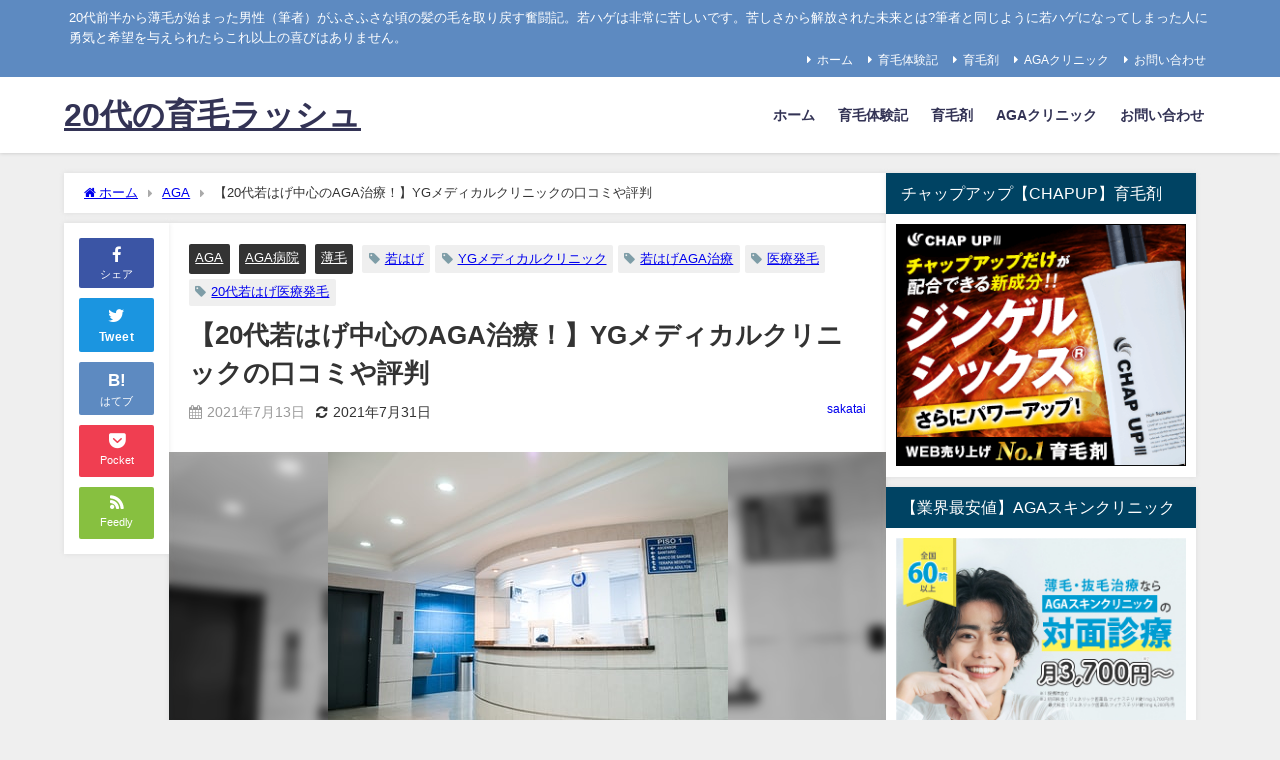

--- FILE ---
content_type: text/html; charset=UTF-8
request_url: https://xn--20-1b4aw96kqj4ate0a.com/yg-clinic
body_size: 24196
content:
<!DOCTYPE html>
<html lang="ja">
<head>
<meta charset="utf-8">
<meta http-equiv="X-UA-Compatible" content="IE=edge">
<meta name="viewport" content="width=device-width, initial-scale=1" />
<title>【20代若はげ中心のAGA治療！】YGメディカルクリニックの口コミや評判</title>
<meta name="description" content="「20代の若はげでも通いやすいAGAクリニックはあるか？」「万が一のために返金保証が欲しい」「医療発毛モニターで安く治療したい」と20代で若はげに悩みを持ち、安く治療したいと思っている人は少なくないで">
<meta name="thumbnail" content="https://xn--20-1b4aw96kqj4ate0a.com/wp-content/uploads/2021/07/photo-1519494026892-80bbd2d6fd0d-150x150.jpg" /><!-- Diver OGP -->
<meta property="og:locale" content="ja_JP" />
<meta property="og:title" content="【20代若はげ中心のAGA治療！】YGメディカルクリニックの口コミや評判" />
<meta property="og:description" content="「20代の若はげでも通いやすいAGAクリニックはあるか？」「万が一のために返金保証が欲しい」「医療発毛モニターで安く治療したい」と20代で若はげに悩みを持ち、安く治療したいと思っている人は少なくないで" />
<meta property="og:type" content="article" />
<meta property="og:url" content="https://xn--20-1b4aw96kqj4ate0a.com/yg-clinic" />
<meta property="og:image" content="https://xn--20-1b4aw96kqj4ate0a.com/wp-content/uploads/2021/07/photo-1519494026892-80bbd2d6fd0d.jpg" />
<meta property="og:site_name" content="20代の育毛ラッシュ" />
<meta name="twitter:card" content="summary_large_image" />
<meta name="twitter:title" content="【20代若はげ中心のAGA治療！】YGメディカルクリニックの口コミや評判" />
<meta name="twitter:url" content="https://xn--20-1b4aw96kqj4ate0a.com/yg-clinic" />
<meta name="twitter:description" content="「20代の若はげでも通いやすいAGAクリニックはあるか？」「万が一のために返金保証が欲しい」「医療発毛モニターで安く治療したい」と20代で若はげに悩みを持ち、安く治療したいと思っている人は少なくないで" />
<meta name="twitter:image" content="https://xn--20-1b4aw96kqj4ate0a.com/wp-content/uploads/2021/07/photo-1519494026892-80bbd2d6fd0d.jpg" />
<!-- / Diver OGP -->
<link rel="canonical" href="https://xn--20-1b4aw96kqj4ate0a.com/yg-clinic">
<link rel="shortcut icon" href="">
<!--[if IE]>
		<link rel="shortcut icon" href="">
<![endif]-->
<link rel="apple-touch-icon" href="" />
<meta name='robots' content='max-image-preview' />
<link rel='dns-prefetch' href='//www.google.com' />
<link rel='dns-prefetch' href='//cdnjs.cloudflare.com' />
<link rel="alternate" type="application/rss+xml" title="20代の育毛ラッシュ &raquo; フィード" href="https://xn--20-1b4aw96kqj4ate0a.com/feed" />
<link rel="alternate" type="application/rss+xml" title="20代の育毛ラッシュ &raquo; コメントフィード" href="https://xn--20-1b4aw96kqj4ate0a.com/comments/feed" />
<link rel="alternate" type="application/rss+xml" title="20代の育毛ラッシュ &raquo; 【20代若はげ中心のAGA治療！】YGメディカルクリニックの口コミや評判 のコメントのフィード" href="https://xn--20-1b4aw96kqj4ate0a.com/yg-clinic/feed" />
<link rel='stylesheet'  href='https://xn--20-1b4aw96kqj4ate0a.com/wp-includes/css/dist/block-library/style.min.css?ver=6.2.8&#038;theme=6.0.2'  media='all'>
<style id='global-styles-inline-css' type='text/css'>
body{--wp--preset--color--black: #000000;--wp--preset--color--cyan-bluish-gray: #abb8c3;--wp--preset--color--white: #ffffff;--wp--preset--color--pale-pink: #f78da7;--wp--preset--color--vivid-red: #cf2e2e;--wp--preset--color--luminous-vivid-orange: #ff6900;--wp--preset--color--luminous-vivid-amber: #fcb900;--wp--preset--color--light-green-cyan: #7bdcb5;--wp--preset--color--vivid-green-cyan: #00d084;--wp--preset--color--pale-cyan-blue: #8ed1fc;--wp--preset--color--vivid-cyan-blue: #0693e3;--wp--preset--color--vivid-purple: #9b51e0;--wp--preset--color--light-blue: #70b8f1;--wp--preset--color--light-red: #ff8178;--wp--preset--color--light-green: #2ac113;--wp--preset--color--light-yellow: #ffe822;--wp--preset--color--light-orange: #ffa30d;--wp--preset--color--blue: #00f;--wp--preset--color--red: #f00;--wp--preset--color--purple: #674970;--wp--preset--color--gray: #ccc;--wp--preset--gradient--vivid-cyan-blue-to-vivid-purple: linear-gradient(135deg,rgba(6,147,227,1) 0%,rgb(155,81,224) 100%);--wp--preset--gradient--light-green-cyan-to-vivid-green-cyan: linear-gradient(135deg,rgb(122,220,180) 0%,rgb(0,208,130) 100%);--wp--preset--gradient--luminous-vivid-amber-to-luminous-vivid-orange: linear-gradient(135deg,rgba(252,185,0,1) 0%,rgba(255,105,0,1) 100%);--wp--preset--gradient--luminous-vivid-orange-to-vivid-red: linear-gradient(135deg,rgba(255,105,0,1) 0%,rgb(207,46,46) 100%);--wp--preset--gradient--very-light-gray-to-cyan-bluish-gray: linear-gradient(135deg,rgb(238,238,238) 0%,rgb(169,184,195) 100%);--wp--preset--gradient--cool-to-warm-spectrum: linear-gradient(135deg,rgb(74,234,220) 0%,rgb(151,120,209) 20%,rgb(207,42,186) 40%,rgb(238,44,130) 60%,rgb(251,105,98) 80%,rgb(254,248,76) 100%);--wp--preset--gradient--blush-light-purple: linear-gradient(135deg,rgb(255,206,236) 0%,rgb(152,150,240) 100%);--wp--preset--gradient--blush-bordeaux: linear-gradient(135deg,rgb(254,205,165) 0%,rgb(254,45,45) 50%,rgb(107,0,62) 100%);--wp--preset--gradient--luminous-dusk: linear-gradient(135deg,rgb(255,203,112) 0%,rgb(199,81,192) 50%,rgb(65,88,208) 100%);--wp--preset--gradient--pale-ocean: linear-gradient(135deg,rgb(255,245,203) 0%,rgb(182,227,212) 50%,rgb(51,167,181) 100%);--wp--preset--gradient--electric-grass: linear-gradient(135deg,rgb(202,248,128) 0%,rgb(113,206,126) 100%);--wp--preset--gradient--midnight: linear-gradient(135deg,rgb(2,3,129) 0%,rgb(40,116,252) 100%);--wp--preset--duotone--dark-grayscale: url('#wp-duotone-dark-grayscale');--wp--preset--duotone--grayscale: url('#wp-duotone-grayscale');--wp--preset--duotone--purple-yellow: url('#wp-duotone-purple-yellow');--wp--preset--duotone--blue-red: url('#wp-duotone-blue-red');--wp--preset--duotone--midnight: url('#wp-duotone-midnight');--wp--preset--duotone--magenta-yellow: url('#wp-duotone-magenta-yellow');--wp--preset--duotone--purple-green: url('#wp-duotone-purple-green');--wp--preset--duotone--blue-orange: url('#wp-duotone-blue-orange');--wp--preset--font-size--small: .8em;--wp--preset--font-size--medium: 1em;--wp--preset--font-size--large: 1.2em;--wp--preset--font-size--x-large: 42px;--wp--preset--font-size--xlarge: 1.5em;--wp--preset--font-size--xxlarge: 2em;--wp--preset--spacing--20: 0.44rem;--wp--preset--spacing--30: 0.67rem;--wp--preset--spacing--40: 1rem;--wp--preset--spacing--50: 1.5rem;--wp--preset--spacing--60: 2.25rem;--wp--preset--spacing--70: 3.38rem;--wp--preset--spacing--80: 5.06rem;--wp--preset--shadow--natural: 6px 6px 9px rgba(0, 0, 0, 0.2);--wp--preset--shadow--deep: 12px 12px 50px rgba(0, 0, 0, 0.4);--wp--preset--shadow--sharp: 6px 6px 0px rgba(0, 0, 0, 0.2);--wp--preset--shadow--outlined: 6px 6px 0px -3px rgba(255, 255, 255, 1), 6px 6px rgba(0, 0, 0, 1);--wp--preset--shadow--crisp: 6px 6px 0px rgba(0, 0, 0, 1);--wp--custom--spacing--small: max(1.25rem, 5vw);--wp--custom--spacing--medium: clamp(2rem, 8vw, calc(4 * var(--wp--style--block-gap)));--wp--custom--spacing--large: clamp(4rem, 10vw, 8rem);--wp--custom--spacing--outer: var(--wp--custom--spacing--small, 1.25rem);--wp--custom--typography--font-size--huge: clamp(2.25rem, 4vw, 2.75rem);--wp--custom--typography--font-size--gigantic: clamp(2.75rem, 6vw, 3.25rem);--wp--custom--typography--font-size--colossal: clamp(3.25rem, 8vw, 6.25rem);--wp--custom--typography--line-height--tiny: 1.15;--wp--custom--typography--line-height--small: 1.2;--wp--custom--typography--line-height--medium: 1.4;--wp--custom--typography--line-height--normal: 1.6;}body { margin: 0;--wp--style--global--content-size: 769px;--wp--style--global--wide-size: 1240px; }.wp-site-blocks > .alignleft { float: left; margin-right: 2em; }.wp-site-blocks > .alignright { float: right; margin-left: 2em; }.wp-site-blocks > .aligncenter { justify-content: center; margin-left: auto; margin-right: auto; }.wp-site-blocks > * { margin-block-start: 0; margin-block-end: 0; }.wp-site-blocks > * + * { margin-block-start: 1.5em; }body { --wp--style--block-gap: 1.5em; }body .is-layout-flow > *{margin-block-start: 0;margin-block-end: 0;}body .is-layout-flow > * + *{margin-block-start: 1.5em;margin-block-end: 0;}body .is-layout-constrained > *{margin-block-start: 0;margin-block-end: 0;}body .is-layout-constrained > * + *{margin-block-start: 1.5em;margin-block-end: 0;}body .is-layout-flex{gap: 1.5em;}body .is-layout-flow > .alignleft{float: left;margin-inline-start: 0;margin-inline-end: 2em;}body .is-layout-flow > .alignright{float: right;margin-inline-start: 2em;margin-inline-end: 0;}body .is-layout-flow > .aligncenter{margin-left: auto !important;margin-right: auto !important;}body .is-layout-constrained > .alignleft{float: left;margin-inline-start: 0;margin-inline-end: 2em;}body .is-layout-constrained > .alignright{float: right;margin-inline-start: 2em;margin-inline-end: 0;}body .is-layout-constrained > .aligncenter{margin-left: auto !important;margin-right: auto !important;}body .is-layout-constrained > :where(:not(.alignleft):not(.alignright):not(.alignfull)){max-width: var(--wp--style--global--content-size);margin-left: auto !important;margin-right: auto !important;}body .is-layout-constrained > .alignwide{max-width: var(--wp--style--global--wide-size);}body .is-layout-flex{display: flex;}body .is-layout-flex{flex-wrap: wrap;align-items: center;}body .is-layout-flex > *{margin: 0;}body{padding-top: 0px;padding-right: 0px;padding-bottom: 0px;padding-left: 0px;}.wp-element-button, .wp-block-button__link{background-color: #32373c;border-width: 0;color: #fff;font-family: inherit;font-size: inherit;line-height: inherit;padding: calc(0.667em + 2px) calc(1.333em + 2px);text-decoration: none;}.has-black-color{color: var(--wp--preset--color--black) !important;}.has-cyan-bluish-gray-color{color: var(--wp--preset--color--cyan-bluish-gray) !important;}.has-white-color{color: var(--wp--preset--color--white) !important;}.has-pale-pink-color{color: var(--wp--preset--color--pale-pink) !important;}.has-vivid-red-color{color: var(--wp--preset--color--vivid-red) !important;}.has-luminous-vivid-orange-color{color: var(--wp--preset--color--luminous-vivid-orange) !important;}.has-luminous-vivid-amber-color{color: var(--wp--preset--color--luminous-vivid-amber) !important;}.has-light-green-cyan-color{color: var(--wp--preset--color--light-green-cyan) !important;}.has-vivid-green-cyan-color{color: var(--wp--preset--color--vivid-green-cyan) !important;}.has-pale-cyan-blue-color{color: var(--wp--preset--color--pale-cyan-blue) !important;}.has-vivid-cyan-blue-color{color: var(--wp--preset--color--vivid-cyan-blue) !important;}.has-vivid-purple-color{color: var(--wp--preset--color--vivid-purple) !important;}.has-light-blue-color{color: var(--wp--preset--color--light-blue) !important;}.has-light-red-color{color: var(--wp--preset--color--light-red) !important;}.has-light-green-color{color: var(--wp--preset--color--light-green) !important;}.has-light-yellow-color{color: var(--wp--preset--color--light-yellow) !important;}.has-light-orange-color{color: var(--wp--preset--color--light-orange) !important;}.has-blue-color{color: var(--wp--preset--color--blue) !important;}.has-red-color{color: var(--wp--preset--color--red) !important;}.has-purple-color{color: var(--wp--preset--color--purple) !important;}.has-gray-color{color: var(--wp--preset--color--gray) !important;}.has-black-background-color{background-color: var(--wp--preset--color--black) !important;}.has-cyan-bluish-gray-background-color{background-color: var(--wp--preset--color--cyan-bluish-gray) !important;}.has-white-background-color{background-color: var(--wp--preset--color--white) !important;}.has-pale-pink-background-color{background-color: var(--wp--preset--color--pale-pink) !important;}.has-vivid-red-background-color{background-color: var(--wp--preset--color--vivid-red) !important;}.has-luminous-vivid-orange-background-color{background-color: var(--wp--preset--color--luminous-vivid-orange) !important;}.has-luminous-vivid-amber-background-color{background-color: var(--wp--preset--color--luminous-vivid-amber) !important;}.has-light-green-cyan-background-color{background-color: var(--wp--preset--color--light-green-cyan) !important;}.has-vivid-green-cyan-background-color{background-color: var(--wp--preset--color--vivid-green-cyan) !important;}.has-pale-cyan-blue-background-color{background-color: var(--wp--preset--color--pale-cyan-blue) !important;}.has-vivid-cyan-blue-background-color{background-color: var(--wp--preset--color--vivid-cyan-blue) !important;}.has-vivid-purple-background-color{background-color: var(--wp--preset--color--vivid-purple) !important;}.has-light-blue-background-color{background-color: var(--wp--preset--color--light-blue) !important;}.has-light-red-background-color{background-color: var(--wp--preset--color--light-red) !important;}.has-light-green-background-color{background-color: var(--wp--preset--color--light-green) !important;}.has-light-yellow-background-color{background-color: var(--wp--preset--color--light-yellow) !important;}.has-light-orange-background-color{background-color: var(--wp--preset--color--light-orange) !important;}.has-blue-background-color{background-color: var(--wp--preset--color--blue) !important;}.has-red-background-color{background-color: var(--wp--preset--color--red) !important;}.has-purple-background-color{background-color: var(--wp--preset--color--purple) !important;}.has-gray-background-color{background-color: var(--wp--preset--color--gray) !important;}.has-black-border-color{border-color: var(--wp--preset--color--black) !important;}.has-cyan-bluish-gray-border-color{border-color: var(--wp--preset--color--cyan-bluish-gray) !important;}.has-white-border-color{border-color: var(--wp--preset--color--white) !important;}.has-pale-pink-border-color{border-color: var(--wp--preset--color--pale-pink) !important;}.has-vivid-red-border-color{border-color: var(--wp--preset--color--vivid-red) !important;}.has-luminous-vivid-orange-border-color{border-color: var(--wp--preset--color--luminous-vivid-orange) !important;}.has-luminous-vivid-amber-border-color{border-color: var(--wp--preset--color--luminous-vivid-amber) !important;}.has-light-green-cyan-border-color{border-color: var(--wp--preset--color--light-green-cyan) !important;}.has-vivid-green-cyan-border-color{border-color: var(--wp--preset--color--vivid-green-cyan) !important;}.has-pale-cyan-blue-border-color{border-color: var(--wp--preset--color--pale-cyan-blue) !important;}.has-vivid-cyan-blue-border-color{border-color: var(--wp--preset--color--vivid-cyan-blue) !important;}.has-vivid-purple-border-color{border-color: var(--wp--preset--color--vivid-purple) !important;}.has-light-blue-border-color{border-color: var(--wp--preset--color--light-blue) !important;}.has-light-red-border-color{border-color: var(--wp--preset--color--light-red) !important;}.has-light-green-border-color{border-color: var(--wp--preset--color--light-green) !important;}.has-light-yellow-border-color{border-color: var(--wp--preset--color--light-yellow) !important;}.has-light-orange-border-color{border-color: var(--wp--preset--color--light-orange) !important;}.has-blue-border-color{border-color: var(--wp--preset--color--blue) !important;}.has-red-border-color{border-color: var(--wp--preset--color--red) !important;}.has-purple-border-color{border-color: var(--wp--preset--color--purple) !important;}.has-gray-border-color{border-color: var(--wp--preset--color--gray) !important;}.has-vivid-cyan-blue-to-vivid-purple-gradient-background{background: var(--wp--preset--gradient--vivid-cyan-blue-to-vivid-purple) !important;}.has-light-green-cyan-to-vivid-green-cyan-gradient-background{background: var(--wp--preset--gradient--light-green-cyan-to-vivid-green-cyan) !important;}.has-luminous-vivid-amber-to-luminous-vivid-orange-gradient-background{background: var(--wp--preset--gradient--luminous-vivid-amber-to-luminous-vivid-orange) !important;}.has-luminous-vivid-orange-to-vivid-red-gradient-background{background: var(--wp--preset--gradient--luminous-vivid-orange-to-vivid-red) !important;}.has-very-light-gray-to-cyan-bluish-gray-gradient-background{background: var(--wp--preset--gradient--very-light-gray-to-cyan-bluish-gray) !important;}.has-cool-to-warm-spectrum-gradient-background{background: var(--wp--preset--gradient--cool-to-warm-spectrum) !important;}.has-blush-light-purple-gradient-background{background: var(--wp--preset--gradient--blush-light-purple) !important;}.has-blush-bordeaux-gradient-background{background: var(--wp--preset--gradient--blush-bordeaux) !important;}.has-luminous-dusk-gradient-background{background: var(--wp--preset--gradient--luminous-dusk) !important;}.has-pale-ocean-gradient-background{background: var(--wp--preset--gradient--pale-ocean) !important;}.has-electric-grass-gradient-background{background: var(--wp--preset--gradient--electric-grass) !important;}.has-midnight-gradient-background{background: var(--wp--preset--gradient--midnight) !important;}.has-small-font-size{font-size: var(--wp--preset--font-size--small) !important;}.has-medium-font-size{font-size: var(--wp--preset--font-size--medium) !important;}.has-large-font-size{font-size: var(--wp--preset--font-size--large) !important;}.has-x-large-font-size{font-size: var(--wp--preset--font-size--x-large) !important;}.has-xlarge-font-size{font-size: var(--wp--preset--font-size--xlarge) !important;}.has-xxlarge-font-size{font-size: var(--wp--preset--font-size--xxlarge) !important;}
.wp-block-navigation a:where(:not(.wp-element-button)){color: inherit;}
.wp-block-pullquote{font-size: 1.5em;line-height: 1.6;}
.wp-block-group.is-layout-flow > *{margin-block-start: 0;margin-block-end: 0;}.wp-block-group.is-layout-flow > * + *{margin-block-start: 0;margin-block-end: 0;}.wp-block-group.is-layout-constrained > *{margin-block-start: 0;margin-block-end: 0;}.wp-block-group.is-layout-constrained > * + *{margin-block-start: 0;margin-block-end: 0;}.wp-block-group.is-layout-flex{gap: 0;}
</style>
<link rel='stylesheet'  href='https://xn--20-1b4aw96kqj4ate0a.com/wp-content/plugins/contact-form-7/includes/css/styles.css?ver=5.7.7&#038;theme=6.0.2'  media='all'>
<link rel='stylesheet'  href='https://xn--20-1b4aw96kqj4ate0a.com/wp-content/themes/diver/css/style.min.css?ver=6.2.8&#038;theme=6.0.2'  media='all'>
<link rel='stylesheet'  href='https://xn--20-1b4aw96kqj4ate0a.com/wp-content/themes/diver_child/style.css?theme=6.0.2'  media='all'>
<script src='https://xn--20-1b4aw96kqj4ate0a.com/wp-includes/js/jquery/jquery.min.js?ver=3.6.4&#038;theme=6.0.2' id='jquery-core-js'></script>
<script src='https://xn--20-1b4aw96kqj4ate0a.com/wp-includes/js/jquery/jquery-migrate.min.js?ver=3.4.0&#038;theme=6.0.2' id='jquery-migrate-js'></script>
<link rel="https://api.w.org/" href="https://xn--20-1b4aw96kqj4ate0a.com/wp-json/" /><link rel="alternate" type="application/json" href="https://xn--20-1b4aw96kqj4ate0a.com/wp-json/wp/v2/posts/2282" /><link rel="EditURI" type="application/rsd+xml" title="RSD" href="https://xn--20-1b4aw96kqj4ate0a.com/xmlrpc.php?rsd" />
<link rel="wlwmanifest" type="application/wlwmanifest+xml" href="https://xn--20-1b4aw96kqj4ate0a.com/wp-includes/wlwmanifest.xml" />
<meta name="generator" content="WordPress 6.2.8" />
<link rel='shortlink' href='https://xn--20-1b4aw96kqj4ate0a.com/?p=2282' />
<link rel="alternate" type="application/json+oembed" href="https://xn--20-1b4aw96kqj4ate0a.com/wp-json/oembed/1.0/embed?url=https%3A%2F%2Fxn--20-1b4aw96kqj4ate0a.com%2Fyg-clinic" />
<link rel="alternate" type="text/xml+oembed" href="https://xn--20-1b4aw96kqj4ate0a.com/wp-json/oembed/1.0/embed?url=https%3A%2F%2Fxn--20-1b4aw96kqj4ate0a.com%2Fyg-clinic&#038;format=xml" />
<script type="application/ld+json" class="json-ld">[
    {
        "@context": "https://schema.org",
        "@type": "BlogPosting",
        "mainEntityOfPage": {
            "@type": "WebPage",
            "@id": "https://xn--20-1b4aw96kqj4ate0a.com/yg-clinic"
        },
        "headline": "【20代若はげ中心のAGA治療！】YGメディカルクリニックの口コミや評判",
        "image": [
            "https://xn--20-1b4aw96kqj4ate0a.com/wp-content/uploads/2021/07/photo-1519494026892-80bbd2d6fd0d.jpg",
            "https://xn--20-1b4aw96kqj4ate0a.com/wp-content/uploads/2021/07/photo-1519494026892-80bbd2d6fd0d-300x204.jpg",
            "https://xn--20-1b4aw96kqj4ate0a.com/wp-content/uploads/2021/07/photo-1519494026892-80bbd2d6fd0d-150x150.jpg"
        ],
        "description": "「20代の若はげでも通いやすいAGAクリニックはあるか？」「万が一のために返金保証が欲しい」「医療発毛モニターで安く治療したい」と20代で若はげに悩みを持ち、安く治療したいと思っている人は少なくないで",
        "datePublished": "2021-07-13T22:14:46+09:00",
        "dateModified": "2021-07-31T21:55:53+09:00",
        "articleSection": [
            "AGA",
            "AGA病院",
            "薄毛"
        ],
        "author": {
            "@type": "Person",
            "name": "sakatai",
            "url": "https://xn--20-1b4aw96kqj4ate0a.com/author/sakatai"
        },
        "publisher": {
            "@context": "http://schema.org",
            "@type": "Organization",
            "name": "20代の育毛ラッシュ",
            "description": "20代前半から薄毛が始まった男性（筆者）がふさふさな頃の髪の毛を取り戻す奮闘記。若ハゲは非常に苦しいです。苦しさから解放された未来とは?筆者と同じように若ハゲになってしまった人に勇気と希望を与えられたらこれ以上の喜びはありません。",
            "logo": null
        }
    }
]</script>
<style>body{background-image:url('');}</style> <style> #onlynav ul ul,#nav_fixed #nav ul ul,.header-logo #nav ul ul {visibility:hidden;opacity:0;transition:.2s ease-in-out;transform:translateY(10px);}#onlynav ul ul ul,#nav_fixed #nav ul ul ul,.header-logo #nav ul ul ul {transform:translateX(-20px) translateY(0);}#onlynav ul li:hover > ul,#nav_fixed #nav ul li:hover > ul,.header-logo #nav ul li:hover > ul{visibility:visible;opacity:1;transform:translateY(0);}#onlynav ul ul li:hover > ul,#nav_fixed #nav ul ul li:hover > ul,.header-logo #nav ul ul li:hover > ul{transform:translateX(0) translateY(0);}</style><style>body{background-color:#efefef;color:#333333;}:where(a){color:#333355;}:where(a):hover{color:#6495ED}:where(.content){color:#000;}:where(.content) a{color:#6f97bc;}:where(.content) a:hover{color:#6495ED;}.header-wrap,#header ul.sub-menu, #header ul.children,#scrollnav,.description_sp{background:#ffffff;color:#333333}.header-wrap a,#scrollnav a,div.logo_title{color:#333355;}.header-wrap a:hover,div.logo_title:hover{color:#6495ED}.drawer-nav-btn span{background-color:#333355;}.drawer-nav-btn:before,.drawer-nav-btn:after {border-color:#333355;}#scrollnav ul li a{background:rgba(255,255,255,.8);color:#505050}.header_small_menu{background:#5d8ac1;color:#fff}.header_small_menu a{color:#fff}.header_small_menu a:hover{color:#6495ED}#nav_fixed.fixed, #nav_fixed #nav ul ul{background:#ffffff;color:#333333}#nav_fixed.fixed a,#nav_fixed .logo_title{color:#333355}#nav_fixed.fixed a:hover{color:#6495ED}#nav_fixed .drawer-nav-btn:before,#nav_fixed .drawer-nav-btn:after{border-color:#333355;}#nav_fixed .drawer-nav-btn span{background-color:#333355;}#onlynav{background:#fff;color:#333}#onlynav ul li a{color:#333}#onlynav ul ul.sub-menu{background:#fff}#onlynav div > ul > li > a:before{border-color:#333}#onlynav ul > li:hover > a:hover,#onlynav ul>li:hover>a,#onlynav ul>li:hover li:hover>a,#onlynav ul li:hover ul li ul li:hover > a{background:#5d8ac1;color:#fff}#onlynav ul li ul li ul:before{border-left-color:#fff}#onlynav ul li:last-child ul li ul:before{border-right-color:#fff}#bigfooter{background:#fff;color:#333333}#bigfooter a{color:#333355}#bigfooter a:hover{color:#6495ED}#footer{background:#fff;color:#999}#footer a{color:#333355}#footer a:hover{color:#6495ED}#sidebar .widget{background:#fff;color:#333;}#sidebar .widget a{color:#333355;}#sidebar .widget a:hover{color:#6495ED;}.post-box-contents,#main-wrap #pickup_posts_container img,.hentry, #single-main .post-sub,.navigation,.single_thumbnail,.in_loop,#breadcrumb,.pickup-cat-list,.maintop-widget, .mainbottom-widget,#share_plz,.sticky-post-box,.catpage_content_wrap,.cat-post-main{background:#fff;}.post-box{border-color:#eee;}.drawer_content_title,.searchbox_content_title{background:#eee;color:#333;}.drawer-nav,#header_search{background:#fff}.drawer-nav,.drawer-nav a,#header_search,#header_search a{color:#000}#footer_sticky_menu{background:rgba(255,255,255,.8)}.footermenu_col{background:rgba(255,255,255,.8);color:#333;}a.page-numbers{background:#afafaf;color:#fff;}.pagination .current{background:#607d8b;color:#fff;}</style><style>@media screen and (min-width:1201px){#main-wrap,.header-wrap .header-logo,.header_small_content,.bigfooter_wrap,.footer_content,.container_top_widget,.container_bottom_widget{width:90%;}}@media screen and (max-width:1200px){ #main-wrap,.header-wrap .header-logo, .header_small_content, .bigfooter_wrap,.footer_content, .container_top_widget, .container_bottom_widget{width:96%;}}@media screen and (max-width:768px){#main-wrap,.header-wrap .header-logo,.header_small_content,.bigfooter_wrap,.footer_content,.container_top_widget,.container_bottom_widget{width:100%;}}@media screen and (min-width:960px){#sidebar {width:310px;}}</style><style>@media screen and (min-width:1201px){#main-wrap{width:90%;}}@media screen and (max-width:1200px){ #main-wrap{width:96%;}}</style><style type="text/css" id="diver-custom-heading-css">.content h2:where(:not([class])),:where(.is-editor-blocks) :where(.content) h2:not(.sc_heading){color:#fff;background-color:#607d8b;text-align:left;border-radius:5px;}.content h3:where(:not([class])),:where(.is-editor-blocks) :where(.content) h3:not(.sc_heading){color:#000;background-color:#000;text-align:left;border-bottom:2px solid #000;background:transparent;padding-left:0px;padding-right:0px;}.content h4:where(:not([class])),:where(.is-editor-blocks) :where(.content) h4:not(.sc_heading){color:#000;background-color:#000;text-align:left;background:transparent;display:flex;align-items:center;padding:0px;}.content h4:where(:not([class])):before,:where(.is-editor-blocks) :where(.content) h4:not(.sc_heading):before{content:"";width:.6em;height:.6em;margin-right:.6em;background-color:#000;transform:rotate(45deg);}.content h5:where(:not([class])),:where(.is-editor-blocks) :where(.content) h5:not(.sc_heading){color:#000;}</style><link rel="icon" href="https://xn--20-1b4aw96kqj4ate0a.com/wp-content/uploads/2018/11/cropped-logo2-32x32.png" sizes="32x32" />
<link rel="icon" href="https://xn--20-1b4aw96kqj4ate0a.com/wp-content/uploads/2018/11/cropped-logo2-192x192.png" sizes="192x192" />
<link rel="apple-touch-icon" href="https://xn--20-1b4aw96kqj4ate0a.com/wp-content/uploads/2018/11/cropped-logo2-180x180.png" />
<meta name="msapplication-TileImage" content="https://xn--20-1b4aw96kqj4ate0a.com/wp-content/uploads/2018/11/cropped-logo2-270x270.png" />

<script src="https://www.youtube.com/iframe_api"></script>

</head>
<body itemscope="itemscope" itemtype="http://schema.org/WebPage" class="post-template-default single single-post postid-2282 single-format-standard wp-embed-responsive  l-sidebar-right">

<div id="container">
<!-- header -->
	<!-- lpページでは表示しない -->
	<div id="header" class="clearfix">
					<header class="header-wrap" role="banner" itemscope="itemscope" itemtype="http://schema.org/WPHeader">
			<div class="header_small_menu clearfix">
		<div class="header_small_content">
			<div id="description">20代前半から薄毛が始まった男性（筆者）がふさふさな頃の髪の毛を取り戻す奮闘記。若ハゲは非常に苦しいです。苦しさから解放された未来とは?筆者と同じように若ハゲになってしまった人に勇気と希望を与えられたらこれ以上の喜びはありません。</div>
			<nav class="header_small_menu_right" role="navigation" itemscope="itemscope" itemtype="http://scheme.org/SiteNavigationElement">
				<ul id="menu-ikumou" class="menu"><li id="menu-item-108" class="menu-item menu-item-type-custom menu-item-object-custom menu-item-home menu-item-108"><a href="https://xn--20-1b4aw96kqj4ate0a.com" data-wpel-link="internal">ホーム</a></li>
<li id="menu-item-1785" class="menu-item menu-item-type-post_type menu-item-object-page menu-item-1785"><a href="https://xn--20-1b4aw96kqj4ate0a.com/ikumou-seikouhou" data-wpel-link="internal">育毛体験記</a></li>
<li id="menu-item-1153" class="menu-item menu-item-type-custom menu-item-object-custom menu-item-1153"><a href="https://xn--20-1b4aw96kqj4ate0a.com/ikumouzai-ranking" data-wpel-link="internal">育毛剤</a></li>
<li id="menu-item-1154" class="menu-item menu-item-type-taxonomy menu-item-object-category current-post-ancestor current-menu-parent current-post-parent menu-item-1154"><a href="https://xn--20-1b4aw96kqj4ate0a.com/category/aga" data-wpel-link="internal">AGAクリニック</a></li>
<li id="menu-item-650" class="menu-item menu-item-type-post_type menu-item-object-page menu-item-650"><a href="https://xn--20-1b4aw96kqj4ate0a.com/contact-us" data-wpel-link="internal">お問い合わせ</a></li>
</ul>			</nav>
		</div>
	</div>

			<div class="header-logo clearfix">
				

				<!-- /Navigation -->

								<div id="logo">
										<a href="https://xn--20-1b4aw96kqj4ate0a.com/" data-wpel-link="internal">
													<div class="logo_title">20代の育毛ラッシュ</div>
											</a>
				</div>
									<nav id="nav" role="navigation" itemscope="itemscope" itemtype="http://scheme.org/SiteNavigationElement">
						<div class="menu-ikumou-container"><ul id="mainnavul" class="menu"><li class="menu-item menu-item-type-custom menu-item-object-custom menu-item-home menu-item-108"><a href="https://xn--20-1b4aw96kqj4ate0a.com" data-wpel-link="internal">ホーム</a></li>
<li class="menu-item menu-item-type-post_type menu-item-object-page menu-item-1785"><a href="https://xn--20-1b4aw96kqj4ate0a.com/ikumou-seikouhou" data-wpel-link="internal">育毛体験記</a></li>
<li class="menu-item menu-item-type-custom menu-item-object-custom menu-item-1153"><a href="https://xn--20-1b4aw96kqj4ate0a.com/ikumouzai-ranking" data-wpel-link="internal">育毛剤</a></li>
<li class="menu-item menu-item-type-taxonomy menu-item-object-category current-post-ancestor current-menu-parent current-post-parent menu-item-1154"><a href="https://xn--20-1b4aw96kqj4ate0a.com/category/aga" data-wpel-link="internal">AGAクリニック</a></li>
<li class="menu-item menu-item-type-post_type menu-item-object-page menu-item-650"><a href="https://xn--20-1b4aw96kqj4ate0a.com/contact-us" data-wpel-link="internal">お問い合わせ</a></li>
</ul></div>					</nav>
							</div>
		</header>
		<nav id="scrollnav" role="navigation" itemscope="itemscope" itemtype="http://scheme.org/SiteNavigationElement">
					</nav>
		
		<div id="nav_fixed">
		<div class="header-logo clearfix">
			<!-- Navigation -->
			

			<!-- /Navigation -->
			<div class="logo clearfix">
				<a href="https://xn--20-1b4aw96kqj4ate0a.com/" data-wpel-link="internal">
											<div class="logo_title">20代の育毛ラッシュ</div>
									</a>
			</div>
					<nav id="nav" role="navigation" itemscope="itemscope" itemtype="http://scheme.org/SiteNavigationElement">
				<div class="menu-ikumou-container"><ul id="fixnavul" class="menu"><li class="menu-item menu-item-type-custom menu-item-object-custom menu-item-home menu-item-108"><a href="https://xn--20-1b4aw96kqj4ate0a.com" data-wpel-link="internal">ホーム</a></li>
<li class="menu-item menu-item-type-post_type menu-item-object-page menu-item-1785"><a href="https://xn--20-1b4aw96kqj4ate0a.com/ikumou-seikouhou" data-wpel-link="internal">育毛体験記</a></li>
<li class="menu-item menu-item-type-custom menu-item-object-custom menu-item-1153"><a href="https://xn--20-1b4aw96kqj4ate0a.com/ikumouzai-ranking" data-wpel-link="internal">育毛剤</a></li>
<li class="menu-item menu-item-type-taxonomy menu-item-object-category current-post-ancestor current-menu-parent current-post-parent menu-item-1154"><a href="https://xn--20-1b4aw96kqj4ate0a.com/category/aga" data-wpel-link="internal">AGAクリニック</a></li>
<li class="menu-item menu-item-type-post_type menu-item-object-page menu-item-650"><a href="https://xn--20-1b4aw96kqj4ate0a.com/contact-us" data-wpel-link="internal">お問い合わせ</a></li>
</ul></div>			</nav>
				</div>
	</div>
							</div>
	<div class="d_sp">
		</div>
	
	<div id="main-wrap">
	<!-- main -->
		<div class="l-main-container">
		<main id="single-main"  style="margin-right:-330px;padding-right:330px;" role="main">
					
								<div id="breadcrumb"><ul itemscope itemtype="http://schema.org/BreadcrumbList"><li itemprop="itemListElement" itemscope itemtype="http://schema.org/ListItem"><a href="https://xn--20-1b4aw96kqj4ate0a.com/" itemprop="item" data-wpel-link="internal"><span itemprop="name"><i class="fa fa-home" aria-hidden="true"></i> ホーム</span></a><meta itemprop="position" content="1" /></li><li itemprop="itemListElement" itemscope itemtype="http://schema.org/ListItem"><a href="https://xn--20-1b4aw96kqj4ate0a.com/category/aga" itemprop="item" data-wpel-link="internal"><span itemprop="name">AGA</span></a><meta itemprop="position" content="2" /></li><li itemprop="itemListElement" itemscope itemtype="http://schema.org/ListItem"><span itemprop="name">【20代若はげ中心のAGA治療！】YGメディカルクリニックの口コミや評判</span><meta itemprop="position" content="3" /></li></ul></div> 
					<div id="content_area" class="fadeIn animated">
						<div class="content_area_side">
	<div id="share_plz">

		
			<!-- <div class="fb-like share_sns" data-href="https%3A%2F%2Fxn--20-1b4aw96kqj4ate0a.com%2Fyg-clinic" data-layout="box_count" data-action="like" data-show-faces="true" data-share="false"></div>

			<iframe src="https://www.facebook.com/plugins/like.php?href=https%3A%2F%2Fxn--20-1b4aw96kqj4ate0a.com%2Fyg-clinic&width=450&layout&action&size&share=false&height=35&appId=" width="450" height="35" style="border:none;overflow:hidden" scrolling="no" frameborder="0" allowfullscreen="true" allow="autoplay; clipboard-write; encrypted-media; picture-in-picture; web-share"></iframe> -->

			<div class="share-fb share_sns">
			<a href="http://www.facebook.com/share.php?u=https%3A%2F%2Fxn--20-1b4aw96kqj4ate0a.com%2Fyg-clinic" onclick="window.open(this.href,&#039;FBwindow&#039;,&#039;width=650,height=450,menubar=no,toolbar=no,scrollbars=yes&#039;);return false;" title="Facebookでシェア" data-wpel-link="external" rel="external noopener noreferrer"><i class="fa fa-facebook" style="font-size:1.5em;padding-top: 4px;"></i><br>シェア
						</a>
			</div>
							<div class="sc-tw share_sns"><a data-url="https%3A%2F%2Fxn--20-1b4aw96kqj4ate0a.com%2Fyg-clinic" href="http://twitter.com/share?text=%E3%80%9020%E4%BB%A3%E8%8B%A5%E3%81%AF%E3%81%92%E4%B8%AD%E5%BF%83%E3%81%AEAGA%E6%B2%BB%E7%99%82%EF%BC%81%E3%80%91YG%E3%83%A1%E3%83%87%E3%82%A3%E3%82%AB%E3%83%AB%E3%82%AF%E3%83%AA%E3%83%8B%E3%83%83%E3%82%AF%E3%81%AE%E5%8F%A3%E3%82%B3%E3%83%9F%E3%82%84%E8%A9%95%E5%88%A4&amp;url=https%3A%2F%2Fxn--20-1b4aw96kqj4ate0a.com%2Fyg-clinic" data-lang="ja" data-dnt="false" target="_blank" data-wpel-link="external" rel="external noopener noreferrer"><i class="fa fa-twitter" style="font-size:1.5em;padding-top: 4px;"></i><br>Tweet
						</a></div>

		
					<div class="share-hatebu share_sns">       
			<a href="http://b.hatena.ne.jp/add?mode=confirm&amp;url=https%3A%2F%2Fxn--20-1b4aw96kqj4ate0a.com%2Fyg-clinic&amp;title=%E3%80%9020%E4%BB%A3%E8%8B%A5%E3%81%AF%E3%81%92%E4%B8%AD%E5%BF%83%E3%81%AEAGA%E6%B2%BB%E7%99%82%EF%BC%81%E3%80%91YG%E3%83%A1%E3%83%87%E3%82%A3%E3%82%AB%E3%83%AB%E3%82%AF%E3%83%AA%E3%83%8B%E3%83%83%E3%82%AF%E3%81%AE%E5%8F%A3%E3%82%B3%E3%83%9F%E3%82%84%E8%A9%95%E5%88%A4" onclick="window.open(this.href, &#039;HBwindow&#039;, &#039;width=600, height=400, menubar=no, toolbar=no, scrollbars=yes&#039;); return false;" target="_blank" data-wpel-link="external" rel="external noopener noreferrer"><div style="font-weight: bold;font-size: 1.5em">B!</div><span class="text">はてブ</span></a>
			</div>
		
					<div class="share-pocket share_sns">
			<a href="http://getpocket.com/edit?url=https%3A%2F%2Fxn--20-1b4aw96kqj4ate0a.com%2Fyg-clinic&amp;title=%E3%80%9020%E4%BB%A3%E8%8B%A5%E3%81%AF%E3%81%92%E4%B8%AD%E5%BF%83%E3%81%AEAGA%E6%B2%BB%E7%99%82%EF%BC%81%E3%80%91YG%E3%83%A1%E3%83%87%E3%82%A3%E3%82%AB%E3%83%AB%E3%82%AF%E3%83%AA%E3%83%8B%E3%83%83%E3%82%AF%E3%81%AE%E5%8F%A3%E3%82%B3%E3%83%9F%E3%82%84%E8%A9%95%E5%88%A4" onclick="window.open(this.href, &#039;FBwindow&#039;, &#039;width=550, height=350, menubar=no, toolbar=no, scrollbars=yes&#039;); return false;" data-wpel-link="external" rel="external noopener noreferrer"><i class="fa fa-get-pocket" style="font-weight: bold;font-size: 1.5em"></i><span class="text">Pocket</span>
							</a></div>
		
							<div class="share-feedly share_sns">
			<a href="https://feedly.com/i/subscription/feed%2Fhttps%3A%2F%2Fxn--20-1b4aw96kqj4ate0a.com%2Ffeed" target="_blank" data-wpel-link="external" rel="external noopener noreferrer"><i class="fa fa-rss" aria-hidden="true" style="font-weight: bold;font-size: 1.5em"></i><span class="text">Feedly</span>
						</a></div>
			</div>
</div>
						<article id="post-2282" class="post-2282 post type-post status-publish format-standard has-post-thumbnail hentry category-aga category-byouin category-usuge tag-187 tag-yg tag-186 tag-170 tag-aga">
							<header>
								<div class="post-meta clearfix">
									<div class="cat-tag">
																					<div class="single-post-category" style="background:"><a href="https://xn--20-1b4aw96kqj4ate0a.com/category/aga" rel="category tag" data-wpel-link="internal">AGA</a></div>
																					<div class="single-post-category" style="background:"><a href="https://xn--20-1b4aw96kqj4ate0a.com/category/aga/byouin" rel="category tag" data-wpel-link="internal">AGA病院</a></div>
																					<div class="single-post-category" style="background:"><a href="https://xn--20-1b4aw96kqj4ate0a.com/category/usuge" rel="category tag" data-wpel-link="internal">薄毛</a></div>
																				<div class="tag"><a href="https://xn--20-1b4aw96kqj4ate0a.com/tag/%e8%8b%a5%e3%81%af%e3%81%92" rel="tag" data-wpel-link="internal">若はげ</a></div><div class="tag"><a href="https://xn--20-1b4aw96kqj4ate0a.com/tag/yg%e3%83%a1%e3%83%87%e3%82%a3%e3%82%ab%e3%83%ab%e3%82%af%e3%83%aa%e3%83%8b%e3%83%83%e3%82%af" rel="tag" data-wpel-link="internal">YGメディカルクリニック</a></div><div class="tag"><a href="https://xn--20-1b4aw96kqj4ate0a.com/tag/%e8%8b%a5%e3%81%af%e3%81%92aga%e6%b2%bb%e7%99%82" rel="tag" data-wpel-link="internal">若はげAGA治療</a></div><div class="tag"><a href="https://xn--20-1b4aw96kqj4ate0a.com/tag/%e5%8c%bb%e7%99%82%e7%99%ba%e6%af%9b" rel="tag" data-wpel-link="internal">医療発毛</a></div><div class="tag"><a href="https://xn--20-1b4aw96kqj4ate0a.com/tag/20%e4%bb%a3%e8%8b%a5%e3%81%af%e3%81%92%e5%8c%bb%e7%99%82%e7%99%ba%e6%af%9b" rel="tag" data-wpel-link="internal">20代若はげ医療発毛</a></div>									</div>

									<h1 class="single-post-title entry-title">【20代若はげ中心のAGA治療！】YGメディカルクリニックの口コミや評判</h1>
									<div class="post-meta-bottom">
																			<time class="single-post-date published updated" datetime="2021-07-13"><i class="fa fa-calendar" aria-hidden="true"></i>2021年7月13日</time>
																												<time class="single-post-date modified" datetime="2021-07-31"><i class="fa fa-refresh" aria-hidden="true"></i>2021年7月31日</time>
																		
									</div>
																			<ul class="post-author vcard author">
										<li class="post-author-thum"></li>
										<li class="post-author-name fn post-author"><a href="https://xn--20-1b4aw96kqj4ate0a.com/author/sakatai" data-wpel-link="internal">sakatai</a>
										</li>
										</ul>
																	</div>
								<figure class="single_thumbnail lazyload" data-bg="https://xn--20-1b4aw96kqj4ate0a.com/wp-content/uploads/2021/07/photo-1519494026892-80bbd2d6fd0d.jpg"><img src="https://xn--20-1b4aw96kqj4ate0a.com/wp-content/uploads/2021/07/photo-1519494026892-80bbd2d6fd0d.jpg" width="400" height="272" alt="【20代若はげ中心のAGA治療！】YGメディカルクリニックの口コミや評判"></figure>

<div class="share" >
			<div class="sns big">
			<ul class="clearfix">
			<!--Facebookボタン-->  
			    
			<li>
			<a class="facebook" href="https://www.facebook.com/share.php?u=https%3A%2F%2Fxn--20-1b4aw96kqj4ate0a.com%2Fyg-clinic" onclick="window.open(this.href, &#039;FBwindow&#039;, &#039;width=650, height=450, menubar=no, toolbar=no, scrollbars=yes&#039;); return false;" data-wpel-link="external" rel="external noopener noreferrer"><i class="fa fa-facebook"></i><span class="sns_name">Facebook</span>
						</a>
			</li>
			
			<!--ツイートボタン-->
						<li> 
			<a class="twitter" target="blank" href="https://twitter.com/intent/tweet?url=https%3A%2F%2Fxn--20-1b4aw96kqj4ate0a.com%2Fyg-clinic&amp;text=%E3%80%9020%E4%BB%A3%E8%8B%A5%E3%81%AF%E3%81%92%E4%B8%AD%E5%BF%83%E3%81%AEAGA%E6%B2%BB%E7%99%82%EF%BC%81%E3%80%91YG%E3%83%A1%E3%83%87%E3%82%A3%E3%82%AB%E3%83%AB%E3%82%AF%E3%83%AA%E3%83%8B%E3%83%83%E3%82%AF%E3%81%AE%E5%8F%A3%E3%82%B3%E3%83%9F%E3%82%84%E8%A9%95%E5%88%A4&amp;tw_p=tweetbutton" data-wpel-link="external" rel="external noopener noreferrer"><i class="fa fa-twitter"></i><span class="sns_name">Twitter</span>
						</a>
			</li>
			
			<!--はてブボタン--> 
			     
			<li>       
			<a class="hatebu" href="https://b.hatena.ne.jp/add?mode=confirm&amp;url=https%3A%2F%2Fxn--20-1b4aw96kqj4ate0a.com%2Fyg-clinic&amp;title=%E3%80%9020%E4%BB%A3%E8%8B%A5%E3%81%AF%E3%81%92%E4%B8%AD%E5%BF%83%E3%81%AEAGA%E6%B2%BB%E7%99%82%EF%BC%81%E3%80%91YG%E3%83%A1%E3%83%87%E3%82%A3%E3%82%AB%E3%83%AB%E3%82%AF%E3%83%AA%E3%83%8B%E3%83%83%E3%82%AF%E3%81%AE%E5%8F%A3%E3%82%B3%E3%83%9F%E3%82%84%E8%A9%95%E5%88%A4" onclick="window.open(this.href, &#039;HBwindow&#039;, &#039;width=600, height=400, menubar=no, toolbar=no, scrollbars=yes&#039;); return false;" target="_blank" data-wpel-link="external" rel="external noopener noreferrer"><span class="sns_name">はてブ</span>
						</a>
			</li>
			

			<!--LINEボタン--> 
			
			<!--ポケットボタン-->  
			       
			<li>
			<a class="pocket" href="https://getpocket.com/edit?url=https%3A%2F%2Fxn--20-1b4aw96kqj4ate0a.com%2Fyg-clinic&amp;title=%E3%80%9020%E4%BB%A3%E8%8B%A5%E3%81%AF%E3%81%92%E4%B8%AD%E5%BF%83%E3%81%AEAGA%E6%B2%BB%E7%99%82%EF%BC%81%E3%80%91YG%E3%83%A1%E3%83%87%E3%82%A3%E3%82%AB%E3%83%AB%E3%82%AF%E3%83%AA%E3%83%8B%E3%83%83%E3%82%AF%E3%81%AE%E5%8F%A3%E3%82%B3%E3%83%9F%E3%82%84%E8%A9%95%E5%88%A4" onclick="window.open(this.href, &#039;FBwindow&#039;, &#039;width=550, height=350, menubar=no, toolbar=no, scrollbars=yes&#039;); return false;" data-wpel-link="external" rel="external noopener noreferrer"><i class="fa fa-get-pocket"></i><span class="sns_name">Pocket</span>
						</a></li>
			
			<!--Feedly-->  
			  
			     
			<li>
			<a class="feedly" href="https://feedly.com/i/subscription/feed%2Fhttps%3A%2F%2Fxn--20-1b4aw96kqj4ate0a.com%2Ffeed" target="_blank" data-wpel-link="external" rel="external noopener noreferrer"><i class="fa fa-rss" aria-hidden="true"></i><span class="sns_name">Feedly</span>
						</a></li>
			
			
			</ul>

		</div>
	</div>
							</header>
							<section class="single-post-main">
																		

									<div class="content">
																		<p><strong>「20代の若はげでも通いやすいAGAクリニックはあるか？」「万が一のために返金保証が欲しい」「医療発毛モニターで安く治療したい</strong>」と20代で若はげに悩みを持ち、安く治療したいと思っている人は少なくないでしょう。</p>
<p><span class="marker-under" style="color: #ff0000;"><strong>20代や30代の男性中心に「生えるAGA治療」と「医療発毛モニター最大50％OFF」を実施しているYGメディカルクリニックであれば、抱えている悩みを解決できるかもしれません。</strong></span></p>
<p><span id="more-2282"></span></p>
<p>このページの要点は以下になります。</p>
<div class="dark-box"><strong>・YGメディカルクリニックの特徴</strong><br />
<strong>・YGメディカルクリニックの口コミと評判及びメリットとデメリット</strong><br />
<strong>・YGメディカルクリニックの治療内容は若はげに効くのか？</strong><br />
<strong>・YGメディカルクリニックの料金は安い？</strong><br />
<strong>・治療までの流れ及び店舗情報</strong><br />
<strong>・YGメディカルクリニックの治療はこんな人におすすめ！</strong></div>
<p><strong>このページをご覧いただければ、「若はげでも治療ができる！」「費用を抑えて発毛できる」と脱若はげに希望が持てるかもしれません。</strong></p>
<p>YＧメディカルクリニックについて、口コミや評判、治療内容からおすすめの人まで徹底調査しましたので、ぜひ参考に本記事をチェックしてみてください。</p>
<h2>1.YGメディカルクリニックの特徴</h2>
<p><img decoding="async" class="aligncenter size-full wp-image-2286" src="https://xn--20-1b4aw96kqj4ate0a.com/wp-content/uploads/2021/07/YG.jpg" alt="" width="740" height="449" srcset="https://xn--20-1b4aw96kqj4ate0a.com/wp-content/uploads/2021/07/YG.jpg 740w, https://xn--20-1b4aw96kqj4ate0a.com/wp-content/uploads/2021/07/YG-300x182.jpg 300w" sizes="(max-width: 740px) 100vw, 740px" /></p>
<p><span style="font-size: 10px;">（出典:<a href="https://t.felmat.net/fmcl?ak=F5563A.1.095761H.X62352P" data-wpel-link="external" rel="external noopener noreferrer">YGメディカルクリニック</a>）</span></p>
<p>YGメディアクリニックが選ばれる理由は以下の通りです。</p>
<div class="good-box common-icon-box"><strong><span class="marker-under-red" style="color: #0000ff;">＼YGメディカルクリニックの大きな特徴／<br />
</span><br />
・20代男性中心の生えるAGA治療</strong><br />
<strong>・発毛実感率業界トップクラスの99.96％（※公式サイト公開情報）</strong><br />
<strong>・患者一人一人にあったオリジナルの発毛メソッド</strong><br />
<strong>・全額返金保証</strong></div>
<p>20代の若はげが増加していることは、本サイトでずっと説明してきました。若はげに特化したAGAクリニックはほとんどありませんでした。</p>
<p>しかし、YGメディカルクリニックという20代若はげ中心にAGA治療を行うクリニックを見つけることができました。</p>
<p>全額返金保証や医療発毛モニター最大半額など、20代でも十分に費用を抑えられることができ、かつ、AGA治療にも取り組めるというクリニックです。</p>
<p>何と言っても<span class="marker-under" style="color: #ff0000;"><strong>発毛実感率は驚異の99.96%でほぼ100％の人が発毛を実感している</strong></span>ということになります。</p>
<p><strong>特徴の詳細や施術内容の詳細については、公式サイトでより詳しく解説されていますので、気にな人はチェックしてみましょう！</strong></p>
<p><a class="btn btn-light-green btn-l" href="https://t.felmat.net/fmcl?ak=F5563A.1.095761H.X62352P" data-wpel-link="external" rel="external noopener noreferrer">YGメディカルクリニックの公式サイトはこちら</a></p>
<h2>2.YGメディカルクリニックの良い口コミと評判</h2>
<p><img decoding="async" loading="lazy" class="aligncenter wp-image-2303 lazyload" data-src="https://xn--20-1b4aw96kqj4ate0a.com/wp-content/uploads/2021/07/photo-1605462863863-10d9e47e15ee.jpg" alt="" width="740" height="494" data-srcset="https://xn--20-1b4aw96kqj4ate0a.com/wp-content/uploads/2021/07/photo-1605462863863-10d9e47e15ee.jpg 400w, https://xn--20-1b4aw96kqj4ate0a.com/wp-content/uploads/2021/07/photo-1605462863863-10d9e47e15ee-300x200.jpg 300w" data-sizes="(max-width: 740px) 100vw, 740px" /></p>
<p>「若はげに良いというのは分かったけど口コミも気になる」という人もいるでしょう。ここからは、YGメディカルクリニックの良い口コミについて紹介していきます。</p>
<h3>治療10ケ月で大部分が発毛！</h3>
<blockquote class="twitter-tweet">
<p dir="ltr" lang="ja">YGメディカル治療症例&#x1f31f;</p>
<p>&#x25fe;&#xfe0f;年齢/30代男性<br />
&#x25fe;&#xfe0f;治療期間/10ヶ月経過<br />
&#x25fe;&#xfe0f;治療内容/完全発毛2年コース</p>
<p>YGメディカルクリニックでは<br />
AGAのモニターを募集しております。</p>
<p>まずは無料カウンセリングにお越しください&#x1f4ab;</p>
<p>ご予約の際は、『Twitterを見た』と一言あるとスムーズにご予約取れます&#x2728; <a href="https://t.co/PONVCnIxzI" data-wpel-link="external" rel="external noopener noreferrer">pic.twitter.com/PONVCnIxzI</a></p>
<p>— YGメディカルクリニック【公式】 (@YG52789611) <a href="https://twitter.com/YG52789611/status/1404255208574574592?ref_src=twsrc%5Etfw" data-wpel-link="external" rel="external noopener noreferrer">June 14, 2021</a></p></blockquote>
<p><script async src="https://platform.twitter.com/widgets.js" charset="utf-8"></script></p>
<p><strong>症例写真の方は、産毛が生えてきただけでなく、弱弱しく細くなっている毛も太くなっていることが分かります。</strong></p>
<p>正直、10ケ月前後でここまでの改善は見事としかいいようがないです。</p>
<h3>治療開始1ケ月で髪の毛にコシが出てきて太くなった事を実感！</h3>
<blockquote>
<p>YGメディカルクリニックで薄毛治療で1ヶ月の成果として満足している。<br />
髪の毛にコシが出るくらいの効果が出てきた。</p>
<p>特に副作用はなく、前より抜け毛が減少したように感じる。</p>
</blockquote>
<p>副作用がなく、抜け毛も減少しているので着実に改善に向かって言っていると言えるでしょう。</p>
<h3>料金が想像していたよりはるかに安かった！</h3>
<blockquote>
<p>社会人になって2年ほどでまだ金銭的に余裕がない状態だったが、若はげを何とかしたいという想いでYGメディカルクリニックに通いました。</p>
<p>最初AGA治療にたいするイメージとしては、莫大な費用（数十万）がかかるとおもていましたが、思いのほか手の届く範囲内でよかった。</p>
<p>遺伝子検査も無料なのは驚きました。</p>
<p>効果としては、まだ開始したばかりなのでこれからに期待です！！！</p>
</blockquote>
<p>AGAクリニックが出始めてからは、本当に高いイメージしかなくとても通えるとは思えないという人も沢山いたでしょう。</p>
<p>しかし、<strong>最近はAGAクリニックの数も増えてきており、価格安く効果を得られるクリニックが人気</strong>となっています。</p>
<p>YGメディカルクリニックは血液検査や遺伝子検査が無料ですが、ここまで無料でやってくれるクリニックはそんなに多くないです。</p>
<h2>3.YGメディカルクリニックの悪い口コミと評判</h2>
<p><strong>YGメディカルクリニックの悪い口コミについては、見つかりませんでした</strong>。悪い口コミがないからといって、完全に自分の思い通りにいき、全てに対して満足のいくものは少ないでしょう。</p>
<p>ただ、現時点悪い口コミがないということは、それだけ期待してもいいということにも繋がります。</p>
<h2>4.YGメディカルクリニックのメリットとデメリット</h2>
<p><img decoding="async" loading="lazy" class="aligncenter wp-image-2304 lazyload" data-src="https://xn--20-1b4aw96kqj4ate0a.com/wp-content/uploads/2021/07/photo-1498609458988-7b2c70d9213a.jpg" alt="" width="740" height="494" data-srcset="https://xn--20-1b4aw96kqj4ate0a.com/wp-content/uploads/2021/07/photo-1498609458988-7b2c70d9213a.jpg 400w, https://xn--20-1b4aw96kqj4ate0a.com/wp-content/uploads/2021/07/photo-1498609458988-7b2c70d9213a-300x200.jpg 300w" data-sizes="(max-width: 740px) 100vw, 740px" /></p>
<p>口コミや評判について見てきましたがいかがだったでしょうか？ここからは、YGメディカルクリニックのメリットとデメリットについて解説してきます。</p>
<div class="blank-box bb-tab bb-good bb-red"><strong><span class="marker-under-red" style="color: #3366ff;">＼メリット／</span></p>
<p>・20代若はげの人中心の治療で値段が良心的</strong><br />
<strong>・医療発毛モニター最大半額！</strong><br />
<strong>・血液検査と遺伝子検査が無料！</strong><br />
<strong>・全額返金保証付き！</strong></div>
<div class="blank-box bb-tab bb-bad bb-blue"><strong>デメリット</strong></p>
<p>・東京にしかクリニックがない</p></div>
<p>メリットとしては、<span class="marker-under" style="color: #ff0000;"><strong>20代の若はげに悩まれている人にとってはかなりうれしい内容です。一番の悩みである費用の面のメリットが大きいで</strong>す。</span></p>
<p>デメリットとしては、東京にしかクリニックがないので少々通いにくいところが挙げられます。</p>
<h2>5.YGメディカルクリニックの治療内容・料金及び期待できる効果</h2>
<p><strong>99％以上ある発毛実感率を100％にするために、YGメディカルクリニックではオリジナル医療発毛薬やオリジナルカクテル注入治療などがあり、次世代の医療発毛として患者さんのことを第一に考えています。</strong></p>
<p>そんなYGメディカルクリニックの治療内容や期待できる効果について以下の表の通りまとめましたので、参考ください。</p>
<table style="border-collapse: collapse; width: 100%; height: 343px;">
<tbody>
<tr style="height: 40px;">
<td style="width: 30.6595%; text-align: center; height: 40px;"><strong>プラン</strong></td>
<td style="width: 16.0873%; text-align: center; height: 40px;"><strong>料金<br />
（12ケ月<br />
コース）</strong></td>
<td style="width: 53.2531%; text-align: center; height: 40px;"><strong>治療内容</strong></td>
</tr>
<tr style="height: 151px;">
<td style="width: 30.6595%; text-align: center; height: 151px;"><strong>初診</strong></td>
<td style="width: 16.0873%; height: 151px; text-align: center;"><span style="color: #ff0000;"><strong>無料</strong></span></td>
<td style="width: 53.2531%; height: 151px; text-align: left;"><strong>初診</strong><br />
<strong>再診</strong><br />
<strong>血液検査</strong><br />
<strong>マイクロスコープ頭皮診断</strong><br />
<strong>遺伝子検査</strong></td>
</tr>
<tr style="height: 40px;">
<td style="width: 30.6595%; height: 40px; text-align: center;"><strong>オリジナル医療発毛薬セット</strong></td>
<td style="width: 16.0873%; height: 40px; text-align: center;">12,000円/月</td>
<td style="width: 53.2531%; height: 40px; text-align: left;">副作用が気になる人や効果の現れ方によって個人差があるので、総合的にアプローチできるよう、患者さんに合わせた医療発毛セット。</td>
</tr>
<tr style="height: 32px;">
<td style="width: 30.6595%; height: 32px; text-align: center;"><strong>発毛・育毛サプリメント</strong></td>
<td style="width: 16.0873%; height: 32px; text-align: center;">10,000円/月</td>
<td style="width: 53.2531%; height: 32px; text-align: left;">発毛に必要な栄養素を体内に吸収し、効率よく髪の毛を育てていくサプリメント。<br />
副作用の心配がなく、身体への負担も少ない治療方法である。</td>
</tr>
<tr style="height: 40px;">
<td style="width: 30.6595%; height: 40px; text-align: center;"><strong>オリジナルカクテル注入治療</strong></td>
<td style="width: 16.0873%; height: 40px; text-align: center;">30,000円/月</td>
<td style="width: 53.2531%; height: 40px; text-align: left;">高濃度の成長因子とミノキシジルをYGメディカルクリニックでオリジナルにブレンドしている。<br />
直接頭皮に注入して眠っている毛根細胞を呼び起こして発毛治療する方法である。</td>
</tr>
<tr style="height: 40px;">
<td style="width: 30.6595%; height: 40px; text-align: center;"><span style="color: #ff0000;"><strong>SP医療発毛メソッド</strong></span></td>
<td style="width: 16.0873%; height: 40px;"><span style="color: #ff0000;"><strong>最大68%OFF</strong></span></td>
<td style="width: 53.2531%; height: 40px;"><strong><span style="color: #ff0000;">オリジナル医療発毛薬・カクテル注入治療・サプリ</span></strong></td>
</tr>
</tbody>
</table>
<p>YGメディカルクリニックは、<strong>コース契約の場合、初期費用である、初診・再診料、頭皮診断料、血液検査料、遺伝子検査料までもが無料</strong>です。</p>
<p>オリジナルカクテル注入治療は、他の発毛薬やサプリメントと併用することでより発毛効果を実感できることが期待できます。</p>
<p>今なら、<span class="marker-under"><strong><span style="color: #ff0000;">SP医療発毛メソッドというプランもあり、最大で68％OFFとなっています。（更なる発毛をしたい方向け）</span></strong></span></p>
<p><a class="btn btn-light-green btn-l" href="https://t.felmat.net/fmcl?ak=F5563A.1.095761H.X62352P" data-wpel-link="external" rel="external noopener noreferrer">YGメディカルクリニックの公式サイトはこちら</a></p>
<h2>6.YGメディカルクリニックの治療までの流れ</h2>
<p><img decoding="async" loading="lazy" class="aligncenter wp-image-2306 lazyload" data-src="https://xn--20-1b4aw96kqj4ate0a.com/wp-content/uploads/2021/07/photo-1578991624414-276ef23a534f.jpg" alt="" width="740" height="418" data-srcset="https://xn--20-1b4aw96kqj4ate0a.com/wp-content/uploads/2021/07/photo-1578991624414-276ef23a534f.jpg 400w, https://xn--20-1b4aw96kqj4ate0a.com/wp-content/uploads/2021/07/photo-1578991624414-276ef23a534f-300x170.jpg 300w, https://xn--20-1b4aw96kqj4ate0a.com/wp-content/uploads/2021/07/photo-1578991624414-276ef23a534f-120x68.jpg 120w, https://xn--20-1b4aw96kqj4ate0a.com/wp-content/uploads/2021/07/photo-1578991624414-276ef23a534f-160x90.jpg 160w, https://xn--20-1b4aw96kqj4ate0a.com/wp-content/uploads/2021/07/photo-1578991624414-276ef23a534f-320x180.jpg 320w, https://xn--20-1b4aw96kqj4ate0a.com/wp-content/uploads/2021/07/photo-1578991624414-276ef23a534f-341x192.jpg 341w" data-sizes="(max-width: 740px) 100vw, 740px" /></p>
<p>YGメディカルクリニックの予約から治療までの流れは以下の通りです。</p>
<div class="blank-box sticky st-green"><strong>STEP1.予約</strong></div>
<div>プライバシーに考慮しているため、完全予約制となっている。</div>
<div>公式サイトより無料カウンセリングの予約が可能。</div>
<div> </div>
<div class="blank-box sticky st-green"><strong>STEP2.問診票記入</strong></div>
<div>予約完了後、YGメディカルクリニックへ行き、頭皮や髪の毛の状態と体調確認のために問診票を記入する。</div>
<div> </div>
<div class="blank-box sticky st-green"><strong>STEP3.問診及び医療発毛専門医による診察</strong></div>
<div>マイクロスコープによる頭皮診断やAGA・薄毛の進行度を確認する。</div>
<div> </div>
<div class="blank-box sticky st-green"><strong>STEP4.カウンセリング</strong></div>
<div>毛髪専門カウンセラーによるAGA治療に対する悩みや不安の確認をし、解決に向けての案内や説明を受ける。</div>
<div>
<div> </div>
<div><strong>カウンセリング後に治療するかどうかを決めることができる。</strong></div>
<div> </div>
<div class="blank-box sticky st-green"><strong>STEP5.AGA遺伝子検査</strong></div>
<div>遺伝的にAGAを引き起こしやすいかを検査する。</div>
<div>治療による、身体への影響なども併せて確認する。</div>
</div>
<div> </div>
<div class="blank-box sticky st-green"><strong>STEP6.経過比較用写真撮影</strong></div>
<div>発毛効果の判断のために頭部の写真撮影を行う。</div>
<div> </div>
<div>
<div class="blank-box sticky st-green"><strong>STEP7.医療発毛治療スタート</strong></div>
</div>
<div>患者さん一人ひとりの症状に合った治療を行う。</div>
<div>要望に沿えるように最適な治療を行う。</div>
<div> </div>
<div>
<div class="blank-box sticky st-green"><strong>STEP8.定期的な診察及び処方</strong></div>
</div>
<div>定期的に治療の経過確認や診察、処方を行う。</div>
<h2>7.YGメディカルクリニックの店舗情報</h2>
<p>YGメディカルクリニックは現在、東京都に2か所医院があります。</p>
<div class="toggle-wrap"><input id="toggle-checkbox-20210713213913" class="toggle-checkbox" type="checkbox" /><label class="toggle-button" for="toggle-checkbox-20210713213913">YGメディカルクリニック　渋谷院</label><span class="toggle-content">住所：<br />
東京都渋谷区道玄坂2-16-3<br />
高葉屋ビル6階</p>
<p>アクセス：<br />
東急東横線・渋谷駅 円山町方面1番出口より徒歩2分<br />
</span></div>
<div class="toggle-wrap"><input id="toggle-checkbox-20210713214000" class="toggle-checkbox" type="checkbox" /><label class="toggle-button" for="toggle-checkbox-20210713214000">YGメディカルクリニック　新橋院</label><span class="toggle-content">住所：<br />
東京都港区新橋1-18-11<br />
一松ビル5階</p>
<p>アクセス：<br />
新橋駅 日比谷口 徒歩1分<br />
</span></div>
<p>どちらの医院も駅から徒歩2分以内の立地で比較的通いやすいです。</p>
<h2>8.YGメディカルクリニックはこんな人におすすめ！</h2>
<p><img decoding="async" loading="lazy" class="aligncenter wp-image-2305 lazyload" data-src="https://xn--20-1b4aw96kqj4ate0a.com/wp-content/uploads/2021/07/beard-g9fe546a8e_640.jpg" alt="" width="740" height="528" data-srcset="https://xn--20-1b4aw96kqj4ate0a.com/wp-content/uploads/2021/07/beard-g9fe546a8e_640.jpg 640w, https://xn--20-1b4aw96kqj4ate0a.com/wp-content/uploads/2021/07/beard-g9fe546a8e_640-300x214.jpg 300w" data-sizes="(max-width: 740px) 100vw, 740px" /></p>
<p>YGメディカルクリニックは以下の人におすすめです。</p>
<div class="blank-box bb-tab bb-check bb-red"><span class="marker-under-red" style="color: #3366ff;"><strong>＼こんな人におすすめ！／</p>
<p></strong></span><strong>・生え際や後頭部、頭頂部の薄毛が気になる人</strong><br />
<strong>・薄毛遺伝の不安がある人</strong><br />
<strong>・20代、30代の若はげを改善したい人</strong><br />
<strong>・抜け毛が増加している人</strong><br />
<strong>・髪の毛が細くコシがない人</strong><br />
<strong>・市販の育毛剤などで効果を感じていない人</strong><br />
<strong>・髪の毛のボリュームダウンが起こっている人</strong><br />
<strong>・出産後の抜け毛、薄毛が気になる人</strong></div>
<div>それぞれ抱える悩みは違うものの、上記の内容に該当する人にはYGメディカルクリニックはおすすめです。</div>
<div> </div>
<div><a class="btn btn-light-green btn-l" href="https://t.felmat.net/fmcl?ak=F5563A.1.095761H.X62352P" data-wpel-link="external" rel="external noopener noreferrer">YGメディカルクリニックの公式サイトはこちら</a></div>
<h2>9.まとめ：20代や30代の若はげ男性中心の生えるAGA治療にこだわり！</h2>
<p>ここまで、YGメディカルクリニックの治療内容や料金体系、口コミや評判について解説してきましたが、いかがだったでしょうか？</p>
<p>このページの要点は以下になります。</p>
<div class="dark-box"><strong>・「発毛実感できた」「髪の毛にハリやコシが出てきた」などの良い口コミや評判が目立つ</strong><br />
<strong>・20代や30代の若はげに悩む人を中心に医療発毛治療を行っており、発毛率は驚異の99.96%</strong><br />
<strong>・若年層でも通いやすい料金設定や割引がある</strong><br />
<strong>・医療発毛モニターで安く医療発毛を体感できる</strong><br />
<strong>・治療メニューが豊富で一人ひとりに合わせた治療が出来る</strong></div>
<p>YGメディカルクリニックは、若年層を中心にAGA治療を行っているため料金体系は比較的安いです。</p>
<p>AGAクリニックに通うか迷っている人や料金が高くてなかなか通うことができなかった人は、YGメディカルクリニックを試してみてはいかがでしょうか？</p>
<p><strong>20代や30代でAGAクリニックに通うのを「恥ずかしい」と思う人もいますが、放っておくと進行するばかりです。</strong></p>
<p><strong>YGメディカルクリニックであれば、20代や30代の人メインで治療しているので、一度無料カウンセリングを受けてみるのもいかがでしょう。</strong></p>
<p><a class="btn btn-light-green btn-l" href="https://t.felmat.net/fmcl?ak=F5563A.1.095761H.X62352P" data-wpel-link="external" rel="external noopener noreferrer">YGメディカルクリニックの公式サイトはこちら</a></p>
									</div>

									
									<div class="bottom_ad clearfix">
																						
																		</div>

									

<div class="share" >
			<div class="sns big">
			<ul class="clearfix">
			<!--Facebookボタン-->  
			    
			<li>
			<a class="facebook" href="https://www.facebook.com/share.php?u=https%3A%2F%2Fxn--20-1b4aw96kqj4ate0a.com%2Fyg-clinic" onclick="window.open(this.href, &#039;FBwindow&#039;, &#039;width=650, height=450, menubar=no, toolbar=no, scrollbars=yes&#039;); return false;" data-wpel-link="external" rel="external noopener noreferrer"><i class="fa fa-facebook"></i><span class="sns_name">Facebook</span>
						</a>
			</li>
			
			<!--ツイートボタン-->
						<li> 
			<a class="twitter" target="blank" href="https://twitter.com/intent/tweet?url=https%3A%2F%2Fxn--20-1b4aw96kqj4ate0a.com%2Fyg-clinic&amp;text=%E3%80%9020%E4%BB%A3%E8%8B%A5%E3%81%AF%E3%81%92%E4%B8%AD%E5%BF%83%E3%81%AEAGA%E6%B2%BB%E7%99%82%EF%BC%81%E3%80%91YG%E3%83%A1%E3%83%87%E3%82%A3%E3%82%AB%E3%83%AB%E3%82%AF%E3%83%AA%E3%83%8B%E3%83%83%E3%82%AF%E3%81%AE%E5%8F%A3%E3%82%B3%E3%83%9F%E3%82%84%E8%A9%95%E5%88%A4&amp;tw_p=tweetbutton" data-wpel-link="external" rel="external noopener noreferrer"><i class="fa fa-twitter"></i><span class="sns_name">Twitter</span>
						</a>
			</li>
			
			<!--はてブボタン--> 
			     
			<li>       
			<a class="hatebu" href="https://b.hatena.ne.jp/add?mode=confirm&amp;url=https%3A%2F%2Fxn--20-1b4aw96kqj4ate0a.com%2Fyg-clinic&amp;title=%E3%80%9020%E4%BB%A3%E8%8B%A5%E3%81%AF%E3%81%92%E4%B8%AD%E5%BF%83%E3%81%AEAGA%E6%B2%BB%E7%99%82%EF%BC%81%E3%80%91YG%E3%83%A1%E3%83%87%E3%82%A3%E3%82%AB%E3%83%AB%E3%82%AF%E3%83%AA%E3%83%8B%E3%83%83%E3%82%AF%E3%81%AE%E5%8F%A3%E3%82%B3%E3%83%9F%E3%82%84%E8%A9%95%E5%88%A4" onclick="window.open(this.href, &#039;HBwindow&#039;, &#039;width=600, height=400, menubar=no, toolbar=no, scrollbars=yes&#039;); return false;" target="_blank" data-wpel-link="external" rel="external noopener noreferrer"><span class="sns_name">はてブ</span>
						</a>
			</li>
			

			<!--LINEボタン--> 
			
			<!--ポケットボタン-->  
			       
			<li>
			<a class="pocket" href="https://getpocket.com/edit?url=https%3A%2F%2Fxn--20-1b4aw96kqj4ate0a.com%2Fyg-clinic&amp;title=%E3%80%9020%E4%BB%A3%E8%8B%A5%E3%81%AF%E3%81%92%E4%B8%AD%E5%BF%83%E3%81%AEAGA%E6%B2%BB%E7%99%82%EF%BC%81%E3%80%91YG%E3%83%A1%E3%83%87%E3%82%A3%E3%82%AB%E3%83%AB%E3%82%AF%E3%83%AA%E3%83%8B%E3%83%83%E3%82%AF%E3%81%AE%E5%8F%A3%E3%82%B3%E3%83%9F%E3%82%84%E8%A9%95%E5%88%A4" onclick="window.open(this.href, &#039;FBwindow&#039;, &#039;width=550, height=350, menubar=no, toolbar=no, scrollbars=yes&#039;); return false;" data-wpel-link="external" rel="external noopener noreferrer"><i class="fa fa-get-pocket"></i><span class="sns_name">Pocket</span>
						</a></li>
			
			<!--Feedly-->  
			  
			     
			<li>
			<a class="feedly" href="https://feedly.com/i/subscription/feed%2Fhttps%3A%2F%2Fxn--20-1b4aw96kqj4ate0a.com%2Ffeed" target="_blank" data-wpel-link="external" rel="external noopener noreferrer"><i class="fa fa-rss" aria-hidden="true"></i><span class="sns_name">Feedly</span>
						</a></li>
			
			
			</ul>

		</div>
	</div>
									  <div class="post_footer_author_title">この記事を書いた人</div>
  <div class="post_footer_author clearfix">
  <div class="post_author_user clearfix vcard author">
    <div class="post_thum">          <ul class="profile_sns">
                                      </ul>
    </div>
    <div class="post_author_user_meta">
      <div class="post-author fn"><a href="https://xn--20-1b4aw96kqj4ate0a.com/author/sakatai" data-wpel-link="internal">sakatai</a></div>
      <div class="post-description"></div>
    </div>
  </div>
        <div class="post_footer_author_title_post">最近書いた記事</div>
    <div class="author-post-wrap">
          <div class="author-post hvr-fade-post">
      <a href="https://xn--20-1b4aw96kqj4ate0a.com/online-aga" title="【全額返金保証】AGAをオンライン治療するならAGAオンラインクリニック！" rel="bookmark" data-wpel-link="internal">
        <figure class="author-post-thumb post-box-thumbnail__wrap">
          <img src="[data-uri]" width="150" height="150" alt="【全額返金保証】AGAをオンライン治療するならAGAオンラインクリニック！" loading="lazy" data-src="https://xn--20-1b4aw96kqj4ate0a.com/wp-content/uploads/2021/11/doctor-ga78c74d92_640-150x150.jpg" class="lazyload">                    <div class="author-post-cat"><span style="background:">AGA</span></div>
        </figure>
        <div class="author-post-meta">
          <div class="author-post-title">【全額返金保証】AGAをオンライン治療するならAGAオンラインクリニック！</div>
        </div>
      </a>
      </div>
            <div class="author-post hvr-fade-post">
      <a href="https://xn--20-1b4aw96kqj4ate0a.com/asc-cli" title="アスク井上クリニックの自毛植毛口コミや評判は良い？費用も解説！" rel="bookmark" data-wpel-link="internal">
        <figure class="author-post-thumb post-box-thumbnail__wrap">
          <img src="[data-uri]" width="150" height="150" alt="アスク井上クリニックの自毛植毛口コミや評判は良い？費用も解説！" loading="lazy" data-src="https://xn--20-1b4aw96kqj4ate0a.com/wp-content/uploads/2021/11/photo-1581524632543-500a46ea628b-150x150.jpg" class="lazyload">                    <div class="author-post-cat"><span style="background:">AGA</span></div>
        </figure>
        <div class="author-post-meta">
          <div class="author-post-title">アスク井上クリニックの自毛植毛口コミや評判は良い？費用も解説！</div>
        </div>
      </a>
      </div>
            <div class="author-post hvr-fade-post">
      <a href="https://xn--20-1b4aw96kqj4ate0a.com/ekimae-aga" title="駅前AGAクリニックの口コミや料金を解説！安く治療できるって本当？" rel="bookmark" data-wpel-link="internal">
        <figure class="author-post-thumb post-box-thumbnail__wrap">
          <img src="[data-uri]" width="150" height="150" alt="駅前AGAクリニックの口コミや料金を解説！安く治療できるって本当？" loading="lazy" data-src="https://xn--20-1b4aw96kqj4ate0a.com/wp-content/uploads/2021/10/photo-1575886876783-ea3cbbc8204d-150x150.jpg" class="lazyload">                    <div class="author-post-cat"><span style="background:">AGA</span></div>
        </figure>
        <div class="author-post-meta">
          <div class="author-post-title">駅前AGAクリニックの口コミや料金を解説！安く治療できるって本当？</div>
        </div>
      </a>
      </div>
            <div class="author-post hvr-fade-post">
      <a href="https://xn--20-1b4aw96kqj4ate0a.com/mens-em" title="メンズエミナルクリニックの口コミや評判を解説！料金体系も丸わかり" rel="bookmark" data-wpel-link="internal">
        <figure class="author-post-thumb post-box-thumbnail__wrap">
          <img src="[data-uri]" width="150" height="150" alt="メンズエミナルクリニックの口コミや評判を解説！料金体系も丸わかり" loading="lazy" data-src="https://xn--20-1b4aw96kqj4ate0a.com/wp-content/uploads/2021/10/photo-1551215717-8bc8cfe833ee-150x150.jpg" class="lazyload">                    <div class="author-post-cat"><span style="background:">AGA</span></div>
        </figure>
        <div class="author-post-meta">
          <div class="author-post-title">メンズエミナルクリニックの口コミや評判を解説！料金体系も丸わかり</div>
        </div>
      </a>
      </div>
            </div>
      </div>
							</section>
							<footer class="article_footer">
								<!-- コメント -->
																<!-- 関連キーワード -->
																		<div class="single_title">関連キーワード</div>
										<div class="tag_area">
											<div class="tag"><a href="https://xn--20-1b4aw96kqj4ate0a.com/tag/20%e4%bb%a3%e8%8b%a5%e3%81%af%e3%81%92%e5%8c%bb%e7%99%82%e7%99%ba%e6%af%9b" rel="tag" data-wpel-link="internal">20代若はげ医療発毛</a></div><div class="tag"><a href="https://xn--20-1b4aw96kqj4ate0a.com/tag/yg%e3%83%a1%e3%83%87%e3%82%a3%e3%82%ab%e3%83%ab%e3%82%af%e3%83%aa%e3%83%8b%e3%83%83%e3%82%af" rel="tag" data-wpel-link="internal">YGメディカルクリニック</a></div><div class="tag"><a href="https://xn--20-1b4aw96kqj4ate0a.com/tag/%e5%8c%bb%e7%99%82%e7%99%ba%e6%af%9b" rel="tag" data-wpel-link="internal">医療発毛</a></div><div class="tag"><a href="https://xn--20-1b4aw96kqj4ate0a.com/tag/%e8%8b%a5%e3%81%af%e3%81%92" rel="tag" data-wpel-link="internal">若はげ</a></div><div class="tag"><a href="https://xn--20-1b4aw96kqj4ate0a.com/tag/%e8%8b%a5%e3%81%af%e3%81%92aga%e6%b2%bb%e7%99%82" rel="tag" data-wpel-link="internal">若はげAGA治療</a></div>										</div>
									
								<!-- 関連記事 -->
								<div class="single_title"><span class="cat-link"><a href="https://xn--20-1b4aw96kqj4ate0a.com/category/aga" rel="category tag" data-wpel-link="internal">AGA</a>, <a href="https://xn--20-1b4aw96kqj4ate0a.com/category/aga/byouin" rel="category tag" data-wpel-link="internal">AGA病院</a>, <a href="https://xn--20-1b4aw96kqj4ate0a.com/category/usuge" rel="category tag" data-wpel-link="internal">薄毛</a></span>の関連記事</div>
<ul class="newpost_list">
			<li class="post_list_wrap clearfix hvr-fade-post">
		<a class="clearfix" href="https://xn--20-1b4aw96kqj4ate0a.com/online-aga" title="【全額返金保証】AGAをオンライン治療するならAGAオンラインクリニック！" rel="bookmark" data-wpel-link="internal">
		<figure class="post-box-thumbnail__wrap">
		<img src="[data-uri]" width="150" height="150" alt="【全額返金保証】AGAをオンライン治療するならAGAオンラインクリニック！" loading="lazy" data-src="https://xn--20-1b4aw96kqj4ate0a.com/wp-content/uploads/2021/11/doctor-ga78c74d92_640-150x150.jpg" class="lazyload">		</figure>
		<div class="meta">
		<div class="title">【全額返金保証】AGAをオンライン治療するならAGAオンラインクリニック！</div>
		<time class="date" datetime="2021-11-25">
		2021年11月25日		</time>
		</div>
		</a>
		</li>
				<li class="post_list_wrap clearfix hvr-fade-post">
		<a class="clearfix" href="https://xn--20-1b4aw96kqj4ate0a.com/asc-cli" title="アスク井上クリニックの自毛植毛口コミや評判は良い？費用も解説！" rel="bookmark" data-wpel-link="internal">
		<figure class="post-box-thumbnail__wrap">
		<img src="[data-uri]" width="150" height="150" alt="アスク井上クリニックの自毛植毛口コミや評判は良い？費用も解説！" loading="lazy" data-src="https://xn--20-1b4aw96kqj4ate0a.com/wp-content/uploads/2021/11/photo-1581524632543-500a46ea628b-150x150.jpg" class="lazyload">		</figure>
		<div class="meta">
		<div class="title">アスク井上クリニックの自毛植毛口コミや評判は良い？費用も解説！</div>
		<time class="date" datetime="2021-11-18">
		2021年11月18日		</time>
		</div>
		</a>
		</li>
				<li class="post_list_wrap clearfix hvr-fade-post">
		<a class="clearfix" href="https://xn--20-1b4aw96kqj4ate0a.com/ekimae-aga" title="駅前AGAクリニックの口コミや料金を解説！安く治療できるって本当？" rel="bookmark" data-wpel-link="internal">
		<figure class="post-box-thumbnail__wrap">
		<img src="[data-uri]" width="150" height="150" alt="駅前AGAクリニックの口コミや料金を解説！安く治療できるって本当？" loading="lazy" data-src="https://xn--20-1b4aw96kqj4ate0a.com/wp-content/uploads/2021/10/photo-1575886876783-ea3cbbc8204d-150x150.jpg" class="lazyload">		</figure>
		<div class="meta">
		<div class="title">駅前AGAクリニックの口コミや料金を解説！安く治療できるって本当？</div>
		<time class="date" datetime="2021-10-13">
		2021年10月13日		</time>
		</div>
		</a>
		</li>
				<li class="post_list_wrap clearfix hvr-fade-post">
		<a class="clearfix" href="https://xn--20-1b4aw96kqj4ate0a.com/mens-em" title="メンズエミナルクリニックの口コミや評判を解説！料金体系も丸わかり" rel="bookmark" data-wpel-link="internal">
		<figure class="post-box-thumbnail__wrap">
		<img src="[data-uri]" width="150" height="150" alt="メンズエミナルクリニックの口コミや評判を解説！料金体系も丸わかり" loading="lazy" data-src="https://xn--20-1b4aw96kqj4ate0a.com/wp-content/uploads/2021/10/photo-1551215717-8bc8cfe833ee-150x150.jpg" class="lazyload">		</figure>
		<div class="meta">
		<div class="title">メンズエミナルクリニックの口コミや評判を解説！料金体系も丸わかり</div>
		<time class="date" datetime="2021-10-07">
		2021年10月7日		</time>
		</div>
		</a>
		</li>
				<li class="post_list_wrap clearfix hvr-fade-post">
		<a class="clearfix" href="https://xn--20-1b4aw96kqj4ate0a.com/ouka-cli" title="【HARG開発者！】桜花クリニックの口コミや評判とは？生え続ける薄毛治療" rel="bookmark" data-wpel-link="internal">
		<figure class="post-box-thumbnail__wrap">
		<img src="[data-uri]" width="150" height="150" alt="【HARG開発者！】桜花クリニックの口コミや評判とは？生え続ける薄毛治療" loading="lazy" data-src="https://xn--20-1b4aw96kqj4ate0a.com/wp-content/uploads/2021/09/photo-1621953789264-0734777ee76e-150x150.jpg" class="lazyload">		</figure>
		<div class="meta">
		<div class="title">【HARG開発者！】桜花クリニックの口コミや評判とは？生え続ける薄毛治療</div>
		<time class="date" datetime="2021-09-07">
		2021年9月7日		</time>
		</div>
		</a>
		</li>
				<li class="post_list_wrap clearfix hvr-fade-post">
		<a class="clearfix" href="https://xn--20-1b4aw96kqj4ate0a.com/hair-art" title="【薄毛治療に即効性！】AMGヘアアートメイクとは？効果やおすすめな人" rel="bookmark" data-wpel-link="internal">
		<figure class="post-box-thumbnail__wrap">
		<img src="[data-uri]" width="150" height="150" alt="【薄毛治療に即効性！】AMGヘアアートメイクとは？効果やおすすめな人" loading="lazy" data-src="https://xn--20-1b4aw96kqj4ate0a.com/wp-content/uploads/2021/08/makeup-51e8dc4b4a_640-150x150.jpg" class="lazyload">		</figure>
		<div class="meta">
		<div class="title">【薄毛治療に即効性！】AMGヘアアートメイクとは？効果やおすすめな人</div>
		<time class="date" datetime="2021-08-31">
		2021年8月31日		</time>
		</div>
		</a>
		</li>
		</ul>
															</footer>
						</article>
					</div>
					<!-- CTA -->
										<!-- navigation -->
					<ul class='navigation-post '><li class='navigation-post__item previous_post container-has-bg'><a class="navigation-post__link" href="https://xn--20-1b4aw96kqj4ate0a.com/smile-aga" data-wpel-link="internal"><div class="navigation-post__thumb"><img src="[data-uri]" width="300" height="200" alt="スマイルAGAクリニックの口コミ・評判｜20代・30代の若はげにおすすめ？！" loading="lazy" data-src="https://xn--20-1b4aw96kqj4ate0a.com/wp-content/uploads/2021/07/photo-1604699229817-27301bdfed68-300x200.jpg" class="lazyload"></div><div class='navigation-post__title'>スマイルAGAクリニックの口コミ・評判｜20代・30代の若はげにおすすめ？！</div></a></li><li class='navigation-post__item next_post container-has-bg'><a class="navigation-post__link" href="https://xn--20-1b4aw96kqj4ate0a.com/jyosei-aga" data-wpel-link="internal"><div class='navigation-post__title'>【治療実績20万人以上！】女性薄毛治療クレアージュの口コミと評判！</div><div class="navigation-post__thumb"><img src="[data-uri]" width="300" height="200" alt="【治療実績20万人以上！】女性薄毛治療クレアージュの口コミと評判！" loading="lazy" data-src="https://xn--20-1b4aw96kqj4ate0a.com/wp-content/uploads/2021/07/photo-1613545325278-f24b0cae1224-300x200.jpg" class="lazyload"></div></a></li></ul>
					
						 
 										<div class="post-sub">
						<!-- bigshare -->
						<!-- rabdom_posts(bottom) -->
						  <div class="single_title">おすすめの記事</div>
  <section class="recommend-post">
            <article role="article" class="single-recommend clearfix hvr-fade-post" style="">
          <a class="clearfix" href="https://xn--20-1b4aw96kqj4ate0a.com/oosaka-aga" title="大阪で評判が高いAGA治療が出来るおすすめのAGA病院ランキングTOP3" rel="bookmark" data-wpel-link="internal">
          <figure class="recommend-thumb post-box-thumbnail__wrap">
              <img src="[data-uri]" width="150" height="150" alt="大阪で評判が高いAGA治療が出来るおすすめのAGA病院ランキングTOP3" loading="lazy" data-src="https://xn--20-1b4aw96kqj4ate0a.com/wp-content/uploads/2020/01/photo-1542210940661-5f91cb7afe02-150x150.jpg" class="lazyload">                        <div class="recommend-cat" style="background:">AGA治療</div>
          </figure>
          <section class="recommend-meta">
            <div class="recommend-title">
                  大阪で評判が高いAGA治療が出来るおすすめのAGA病院ランキングTOP3            </div>
            <div class="recommend-desc">「大阪でAGA治療ができるところを知りたい」「極力家から近いAGA病院で治療をしたい」と大阪付近辺でAGA治療ができる病院をお探しの方に向け...</div>
          </section>
          </a>
        </article>
              <article role="article" class="single-recommend clearfix hvr-fade-post" style="">
          <a class="clearfix" href="https://xn--20-1b4aw96kqj4ate0a.com/touhi-kayumi-usuge" title="頭皮のかゆみの原因と対処法！かゆみは薄毛の進行サインかも！?" rel="bookmark" data-wpel-link="internal">
          <figure class="recommend-thumb post-box-thumbnail__wrap">
              <img src="[data-uri]" width="150" height="150" alt="頭皮のかゆみの原因と対処法！かゆみは薄毛の進行サインかも！?" loading="lazy" data-src="https://xn--20-1b4aw96kqj4ate0a.com/wp-content/uploads/2019/09/3ba4e150c5da91df248e294f5246c70b_t-150x150.jpg" class="lazyload">                        <div class="recommend-cat" style="background:">薄毛原因</div>
          </figure>
          <section class="recommend-meta">
            <div class="recommend-title">
                  頭皮のかゆみの原因と対処法！かゆみは薄毛の進行サインかも！?            </div>
            <div class="recommend-desc">「頭がかゆい！」と思いかきはじめたのはいいけど、止まらなくなったことはないでしょうか? 頭皮がかゆいのにはちゃんと原因があります。 薄毛の進...</div>
          </section>
          </a>
        </article>
              <article role="article" class="single-recommend clearfix hvr-fade-post" style="">
          <a class="clearfix" href="https://xn--20-1b4aw96kqj4ate0a.com/thinhair-criterion" title="薄毛の判断基準を把握し自分が薄毛かどうかを見極める方法" rel="bookmark" data-wpel-link="internal">
          <figure class="recommend-thumb post-box-thumbnail__wrap">
              <img src="[data-uri]" width="150" height="150" alt="薄毛の判断基準を把握し自分が薄毛かどうかを見極める方法" loading="lazy" data-src="https://xn--20-1b4aw96kqj4ate0a.com/wp-content/uploads/2019/07/photographer-57e2d44348_6400-150x150.jpg" class="lazyload">                        <div class="recommend-cat" style="background:">薄毛原因</div>
          </figure>
          <section class="recommend-meta">
            <div class="recommend-title">
                  薄毛の判断基準を把握し自分が薄毛かどうかを見極める方法            </div>
            <div class="recommend-desc">「薄毛の判断基準が知りたい」「友人に薄毛を指摘されて冗談なのか本気なのか判断できない」と自分自身が薄毛なのかどうかをなかなか判断できないで困...</div>
          </section>
          </a>
        </article>
              <article role="article" class="single-recommend clearfix hvr-fade-post" style="">
          <a class="clearfix" href="https://xn--20-1b4aw96kqj4ate0a.com/usuge-genin-color" title="薄毛の原因になるヘアカラー！カラー剤のダメージを減らす3つの方法" rel="bookmark" data-wpel-link="internal">
          <figure class="recommend-thumb post-box-thumbnail__wrap">
              <img src="[data-uri]" width="150" height="150" alt="薄毛の原因になるヘアカラー！カラー剤のダメージを減らす3つの方法" loading="lazy" data-src="https://xn--20-1b4aw96kqj4ate0a.com/wp-content/uploads/2019/08/d25db01a33329b927faab279d87c5740_t-150x150.jpg" class="lazyload">                        <div class="recommend-cat" style="background:">薄毛原因</div>
          </figure>
          <section class="recommend-meta">
            <div class="recommend-title">
                  薄毛の原因になるヘアカラー！カラー剤のダメージを減らす3つの方法            </div>
            <div class="recommend-desc">高校生時代にブリーチを使いまくった筆者のさかたいです。 突然ですが、「ヘアカラーをしたくなる時期ってありますよね?」 しかし、ヘアカラーは薄...</div>
          </section>
          </a>
        </article>
              <article role="article" class="single-recommend clearfix hvr-fade-post" style="">
          <a class="clearfix" href="https://xn--20-1b4aw96kqj4ate0a.com/sango-nukege" title="産後抜け毛の原因とは?20代女性の若ハゲリスクと具体的な対策" rel="bookmark" data-wpel-link="internal">
          <figure class="recommend-thumb post-box-thumbnail__wrap">
              <img src="[data-uri]" width="150" height="150" alt="産後抜け毛の原因とは?20代女性の若ハゲリスクと具体的な対策" loading="lazy" data-src="https://xn--20-1b4aw96kqj4ate0a.com/wp-content/uploads/2019/10/pregnancy-51e8d1454d_640-150x150.jpg" class="lazyload">                        <div class="recommend-cat" style="background:">女性薄毛原因</div>
          </figure>
          <section class="recommend-meta">
            <div class="recommend-title">
                  産後抜け毛の原因とは?20代女性の若ハゲリスクと具体的な対策            </div>
            <div class="recommend-desc">出産というと、女性にとっては一大イベントになります。 妊娠から出産そして、産後と身体にかかる負担は相当なものです。 身体の負担となる大きなも...</div>
          </section>
          </a>
        </article>
              <article role="article" class="single-recommend clearfix hvr-fade-post" style="">
          <a class="clearfix" href="https://xn--20-1b4aw96kqj4ate0a.com/mens-em" title="メンズエミナルクリニックの口コミや評判を解説！料金体系も丸わかり" rel="bookmark" data-wpel-link="internal">
          <figure class="recommend-thumb post-box-thumbnail__wrap">
              <img src="[data-uri]" width="150" height="150" alt="メンズエミナルクリニックの口コミや評判を解説！料金体系も丸わかり" loading="lazy" data-src="https://xn--20-1b4aw96kqj4ate0a.com/wp-content/uploads/2021/10/photo-1551215717-8bc8cfe833ee-150x150.jpg" class="lazyload">                        <div class="recommend-cat" style="background:">AGA</div>
          </figure>
          <section class="recommend-meta">
            <div class="recommend-title">
                  メンズエミナルクリニックの口コミや評判を解説！料金体系も丸わかり            </div>
            <div class="recommend-desc">メンズエミナルクリニックは全国に4院展開しているAGA治療専門クリニックです。 「メンズエミナルクリニックの口コミや評判とは？」「おすすめな...</div>
          </section>
          </a>
        </article>
              <article role="article" class="single-recommend clearfix hvr-fade-post" style="">
          <a class="clearfix" href="https://xn--20-1b4aw96kqj4ate0a.com/ms-aga" title="MSクリニックの評判と口コミとは？返金保証と効果＆料金体系も解説" rel="bookmark" data-wpel-link="internal">
          <figure class="recommend-thumb post-box-thumbnail__wrap">
              <img src="[data-uri]" width="150" height="150" alt="MSクリニックの評判と口コミとは？返金保証と効果＆料金体系も解説" loading="lazy" data-src="https://xn--20-1b4aw96kqj4ate0a.com/wp-content/uploads/2021/08/photo-1586282023469-02b792afd3ef-150x150.jpg" class="lazyload">                        <div class="recommend-cat" style="background:">AGA</div>
          </figure>
          <section class="recommend-meta">
            <div class="recommend-title">
                  MSクリニックの評判と口コミとは？返金保証と効果＆料金体系も解説            </div>
            <div class="recommend-desc">「MSクリニックの評判は？」「治療費用や効果が気になる」「関東で有名なAGAクリニックは？」とＭＳクリニックの評判や口コミ、治療内容や費用が...</div>
          </section>
          </a>
        </article>
              <article role="article" class="single-recommend clearfix hvr-fade-post" style="">
          <a class="clearfix" href="https://xn--20-1b4aw96kqj4ate0a.com/hairline-recession" title="生え際の後退は薄毛の中でも目立ちやすいが対策も取りやすい" rel="bookmark" data-wpel-link="internal">
          <figure class="recommend-thumb post-box-thumbnail__wrap">
              <img src="[data-uri]" width="150" height="150" alt="生え際の後退は薄毛の中でも目立ちやすいが対策も取りやすい" loading="lazy" data-src="https://xn--20-1b4aw96kqj4ate0a.com/wp-content/uploads/2019/07/despair-53e1d64648_640-150x150.jpg" class="lazyload">                        <div class="recommend-cat" style="background:">薄毛改善</div>
          </figure>
          <section class="recommend-meta">
            <div class="recommend-title">
                  生え際の後退は薄毛の中でも目立ちやすいが対策も取りやすい            </div>
            <div class="recommend-desc">「生え際の後退が気になる」「生え際薄毛を何とかしたい」「生え際を集中的に育毛したい」と生え際薄毛（後退）に悩みを抱え、一刻も早く対策を取り辛...</div>
          </section>
          </a>
        </article>
            </section>
											</div>
									</main>

		<!-- /main -->
			<!-- sidebar -->
	<div id="sidebar" role="complementary">
		<div class="sidebar_content">
						<div id="custom_html-2" class="widget_text widget widget_custom_html"><div class="widgettitle">チャップアップ【CHAPUP】育毛剤</div><div class="textwidget custom-html-widget"><a href="https://t.afi-b.com/visit.php?guid=ON&amp;a=65964i-C2772706&amp;p=Z702088h" rel="nofollow external noopener noreferrer" data-wpel-link="external"><img src="https://www.afi-b.com/upload_image/5964-1478846888-3.jpg" width="300" height="250" style="border:none;" alt="チャップアップ　楽天リサーチ3冠受賞" /></a><img src="https://t.afi-b.com/lead/65964i/Z702088h/C2772706" width="1" height="1" style="border:none;" /></div></div><div id="custom_html-3" class="widget_text widget widget_custom_html"><div class="widgettitle">【業界最安値】AGAスキンクリニック</div><div class="textwidget custom-html-widget"><a href="https://h.accesstrade.net/sp/cc?rk=0100nhsn00jflk" rel="nofollow noopener external noreferrer" data-wpel-link="external"><img src="https://h.accesstrade.net/sp/rr?rk=0100nhsn00jflk" alt="AGAスキンクリニック" border="0" /></a></div></div><div id="text-2" class="widget widget_text"><div class="widgettitle">Twitter</div>			<div class="textwidget"><p><a class="twitter-timeline" data-width="300" data-height="500" data-theme="dark" href="https://twitter.com/sakatai1991?ref_src=twsrc%5Etfw" data-wpel-link="external" rel="external noopener noreferrer">Tweets by sakatai1991</a> <script async src="https://platform.twitter.com/widgets.js" charset="utf-8"></script></p>
</div>
		</div><div id="search-2" class="widget widget_search"><form method="get" class="searchform" action="https://xn--20-1b4aw96kqj4ate0a.com/" role="search">
	<input type="text" placeholder="検索" name="s" class="s">
	<input type="submit" class="searchsubmit" value="">
</form></div><div id="archives-2" class="widget widget_archive"><div class="widgettitle">アーカイブ</div>
			<ul>
					<li><a href="https://xn--20-1b4aw96kqj4ate0a.com/2021/11" data-wpel-link="internal">2021年11月<span class="count">2</span></a></li>
	<li><a href="https://xn--20-1b4aw96kqj4ate0a.com/2021/10" data-wpel-link="internal">2021年10月<span class="count">2</span></a></li>
	<li><a href="https://xn--20-1b4aw96kqj4ate0a.com/2021/09" data-wpel-link="internal">2021年9月<span class="count">1</span></a></li>
	<li><a href="https://xn--20-1b4aw96kqj4ate0a.com/2021/08" data-wpel-link="internal">2021年8月<span class="count">6</span></a></li>
	<li><a href="https://xn--20-1b4aw96kqj4ate0a.com/2021/07" data-wpel-link="internal">2021年7月<span class="count">8</span></a></li>
	<li><a href="https://xn--20-1b4aw96kqj4ate0a.com/2021/06" data-wpel-link="internal">2021年6月<span class="count">5</span></a></li>
	<li><a href="https://xn--20-1b4aw96kqj4ate0a.com/2021/02" data-wpel-link="internal">2021年2月<span class="count">1</span></a></li>
	<li><a href="https://xn--20-1b4aw96kqj4ate0a.com/2020/01" data-wpel-link="internal">2020年1月<span class="count">1</span></a></li>
	<li><a href="https://xn--20-1b4aw96kqj4ate0a.com/2019/12" data-wpel-link="internal">2019年12月<span class="count">1</span></a></li>
	<li><a href="https://xn--20-1b4aw96kqj4ate0a.com/2019/11" data-wpel-link="internal">2019年11月<span class="count">1</span></a></li>
	<li><a href="https://xn--20-1b4aw96kqj4ate0a.com/2019/10" data-wpel-link="internal">2019年10月<span class="count">6</span></a></li>
	<li><a href="https://xn--20-1b4aw96kqj4ate0a.com/2019/09" data-wpel-link="internal">2019年9月<span class="count">14</span></a></li>
	<li><a href="https://xn--20-1b4aw96kqj4ate0a.com/2019/08" data-wpel-link="internal">2019年8月<span class="count">23</span></a></li>
	<li><a href="https://xn--20-1b4aw96kqj4ate0a.com/2019/07" data-wpel-link="internal">2019年7月<span class="count">22</span></a></li>
	<li><a href="https://xn--20-1b4aw96kqj4ate0a.com/2019/06" data-wpel-link="internal">2019年6月<span class="count">4</span></a></li>
			</ul>

			</div><div id="categories-2" class="widget widget_categories"><div class="widgettitle">カテゴリー</div>
			<ul>
					<li class="cat-item cat-item-14"><a href="https://xn--20-1b4aw96kqj4ate0a.com/category/aga" data-wpel-link="internal">AGA</a>
</li>
	<li class="cat-item cat-item-17"><a href="https://xn--20-1b4aw96kqj4ate0a.com/category/aga/kouka" data-wpel-link="internal">AGA効果</a>
</li>
	<li class="cat-item cat-item-15"><a href="https://xn--20-1b4aw96kqj4ate0a.com/category/aga/tiryou" data-wpel-link="internal">AGA治療</a>
</li>
	<li class="cat-item cat-item-116"><a href="https://xn--20-1b4aw96kqj4ate0a.com/category/aga/byouin" data-wpel-link="internal">AGA病院</a>
</li>
	<li class="cat-item cat-item-113"><a href="https://xn--20-1b4aw96kqj4ate0a.com/category/jyoseiikumou/osusume-ikumouzai" data-wpel-link="internal">おすすめ育毛剤</a>
</li>
	<li class="cat-item cat-item-114"><a href="https://xn--20-1b4aw96kqj4ate0a.com/category/jyoseiikumou/ikumouhou" data-wpel-link="internal">おすすめ育毛法</a>
</li>
	<li class="cat-item cat-item-124"><a href="https://xn--20-1b4aw96kqj4ate0a.com/category/hage" data-wpel-link="internal">ハゲ</a>
</li>
	<li class="cat-item cat-item-110"><a href="https://xn--20-1b4aw96kqj4ate0a.com/category/jyoseiikumou" data-wpel-link="internal">女性育毛</a>
</li>
	<li class="cat-item cat-item-109"><a href="https://xn--20-1b4aw96kqj4ate0a.com/category/jyosei-usuge" data-wpel-link="internal">女性薄毛</a>
</li>
	<li class="cat-item cat-item-111"><a href="https://xn--20-1b4aw96kqj4ate0a.com/category/jyosei-usuge/usugegenin" data-wpel-link="internal">女性薄毛原因</a>
</li>
	<li class="cat-item cat-item-112"><a href="https://xn--20-1b4aw96kqj4ate0a.com/category/jyosei-usuge/usugetaisaku" data-wpel-link="internal">女性薄毛対策</a>
</li>
	<li class="cat-item cat-item-11"><a href="https://xn--20-1b4aw96kqj4ate0a.com/category/loss" data-wpel-link="internal">抜け毛</a>
</li>
	<li class="cat-item cat-item-12"><a href="https://xn--20-1b4aw96kqj4ate0a.com/category/loss/loss-genin" data-wpel-link="internal">抜け毛原因</a>
</li>
	<li class="cat-item cat-item-3"><a href="https://xn--20-1b4aw96kqj4ate0a.com/category/ikumo" data-wpel-link="internal">育毛</a>
</li>
	<li class="cat-item cat-item-5"><a href="https://xn--20-1b4aw96kqj4ate0a.com/category/ikumo/sapuri" data-wpel-link="internal">育毛サプリ</a>
</li>
	<li class="cat-item cat-item-115"><a href="https://xn--20-1b4aw96kqj4ate0a.com/category/ikumo/ikumouzai" data-wpel-link="internal">育毛剤</a>
</li>
	<li class="cat-item cat-item-4"><a href="https://xn--20-1b4aw96kqj4ate0a.com/category/ikumo/method" data-wpel-link="internal">育毛方法</a>
</li>
	<li class="cat-item cat-item-20"><a href="https://xn--20-1b4aw96kqj4ate0a.com/category/wakahage" data-wpel-link="internal">若ハゲ</a>
</li>
	<li class="cat-item cat-item-22"><a href="https://xn--20-1b4aw96kqj4ate0a.com/category/wakahage/mukiau" data-wpel-link="internal">若ハゲとの向き合い方</a>
</li>
	<li class="cat-item cat-item-21"><a href="https://xn--20-1b4aw96kqj4ate0a.com/category/wakahage/taisaku" data-wpel-link="internal">若ハゲ対策</a>
</li>
	<li class="cat-item cat-item-8"><a href="https://xn--20-1b4aw96kqj4ate0a.com/category/usuge" data-wpel-link="internal">薄毛</a>
</li>
	<li class="cat-item cat-item-9"><a href="https://xn--20-1b4aw96kqj4ate0a.com/category/usuge/cause" data-wpel-link="internal">薄毛原因</a>
</li>
	<li class="cat-item cat-item-45"><a href="https://xn--20-1b4aw96kqj4ate0a.com/category/usuge/%e8%96%84%e6%af%9b%e5%af%be%e7%ad%96" data-wpel-link="internal">薄毛対策</a>
</li>
	<li class="cat-item cat-item-10"><a href="https://xn--20-1b4aw96kqj4ate0a.com/category/usuge/improvement" data-wpel-link="internal">薄毛改善</a>
</li>
			</ul>

			</div>						<div id="fix_sidebar">
								<div id="custom_html-6" class="widget_text widget fix_sidebar widget_custom_html"><div class="widgettitle">チャップアップ【CHAPUP】育毛剤</div><div class="textwidget custom-html-widget"><a href="https://t.afi-b.com/visit.php?guid=ON&amp;a=65964i-C2772706&amp;p=Z702088h" rel="nofollow external noopener noreferrer" data-wpel-link="external"><img src="https://www.afi-b.com/upload_image/5964-1478846888-3.jpg" width="300" height="250" style="border:none;" alt="チャップアップ　楽天リサーチ3冠受賞" /></a><img src="https://t.afi-b.com/lead/65964i/Z702088h/C2772706" width="1" height="1" style="border:none;" /></div></div>											</div>
		</div>
	</div>
	<!-- /sidebar -->
	</div>
</div>
				</div>
		<!-- /container -->
		
			<!-- Big footer -->
						<!-- /Big footer -->

			<!-- footer -->
			<footer id="footer">
				<div class="footer_content clearfix">
					<nav class="footer_navi" role="navigation">
						<ul id="menu-ikumou-3" class="menu"><li class="menu-item menu-item-type-custom menu-item-object-custom menu-item-home menu-item-108"><a href="https://xn--20-1b4aw96kqj4ate0a.com" data-wpel-link="internal">ホーム</a></li>
<li class="menu-item menu-item-type-post_type menu-item-object-page menu-item-1785"><a href="https://xn--20-1b4aw96kqj4ate0a.com/ikumou-seikouhou" data-wpel-link="internal">育毛体験記</a></li>
<li class="menu-item menu-item-type-custom menu-item-object-custom menu-item-1153"><a href="https://xn--20-1b4aw96kqj4ate0a.com/ikumouzai-ranking" data-wpel-link="internal">育毛剤</a></li>
<li class="menu-item menu-item-type-taxonomy menu-item-object-category current-post-ancestor current-menu-parent current-post-parent menu-item-1154"><a href="https://xn--20-1b4aw96kqj4ate0a.com/category/aga" data-wpel-link="internal">AGAクリニック</a></li>
<li class="menu-item menu-item-type-post_type menu-item-object-page menu-item-650"><a href="https://xn--20-1b4aw96kqj4ate0a.com/contact-us" data-wpel-link="internal">お問い合わせ</a></li>
</ul>					</nav>
					<div id="copyright">20代の育毛ラッシュ All Rights Reserved.</div>
				</div>
			</footer>
			<!-- /footer -->
						<!-- フッターmenu -->
						<!-- フッターCTA -->
					

		<div class="drawer-overlay"></div>
		<div class="drawer-nav"></div>

				<div id="header_search" class="lity-hide">
					</div>
		
		<!-- User Heat Tag -->
<script type="text/javascript">
(function(add, cla){window['UserHeatTag']=cla;window[cla]=window[cla]||function(){(window[cla].q=window[cla].q||[]).push(arguments)},window[cla].l=1*new Date();var ul=document.createElement('script');var tag = document.getElementsByTagName('script')[0];ul.async=1;ul.src=add;tag.parentNode.insertBefore(ul,tag);})('//uh.nakanohito.jp/uhj2/uh.js', '_uhtracker');_uhtracker({id:'uhyCVAXpvA'});
</script>
<!-- End User Heat Tag --><style>@media screen and (max-width:599px){.grid_post-box{width:50% !important;}}</style><style>.appeal_box,#share_plz,.hentry, #single-main .post-sub,#breadcrumb,#sidebar .widget,.navigation,.wrap-post-title,.pickup-cat-wrap,.maintop-widget, .mainbottom-widget,.post-box-contents,#main-wrap .pickup_post_list,.sticky-post-box,.p-entry__tw-follow,.p-entry__push,.catpage_content_wrap,#cta,h1.page_title{-webkit-box-shadow:0 0 5px #ddd;-moz-box-shadow:0 0 5px #ddd;box-shadow:0 0 5px #ddd;-webkit-box-shadow:0 0 0 5px rgba(150,150,150,.2);-moz-box-shadow:0 0 5px rgba(150,150,150,.2);box-shadow:0 0 5px rgba(150,150,150,.2);}</style><style>.newlabel {display:inline-block;position:absolute;margin:0;text-align:center;font-size:13px;color:#fff;font-size:13px;background:#f66;top:0;}.newlabel span{color:#fff;background:#f66;}.pickup-cat-img .newlabel::before {content:"";top:0;left:0;border-bottom:40px solid transparent;border-left:40px solid #f66;position:absolute;}.pickup-cat-img .newlabel span{font-size:11px;display:block;top:6px;transform:rotate(-45deg);left:0px;position:absolute;z-index:101;background:none;}@media screen and (max-width:768px){.newlabel span{font-size:.6em;}}</style><style>.post-box-contents .newlable{top:0px;}.post-box-contents .newlabel::before {content:"";top:0;left:0;border-bottom:4em solid transparent;border-left:4em solid #f66;position:absolute;}.post-box-contents .newlabel span{white-space:nowrap;display:block;top:8px;transform:rotate(-45deg);left:2px;position:absolute;z-index:101;background:none;}@media screen and (max-width:768px){.post-box-contents .newlabel::before{border-bottom:3em solid transparent;border-left:3em solid #f66;}.post-box-contents .newlabel span{top:7px;left:1px;}}</style><style>@media screen and (min-width:560px){.grid_post-box:hover .grid_post_thumbnail img,.post-box:hover .post_thumbnail img{-webkit-transform:scale(1.2);transform:scale(1.2);}}</style><style>#page-top a{background:rgba(0,0,0,0.6);color:#fff;}</style><style>.wpp-list li:nth-child(1):after,.diver_popular_posts li.widget_post_list:nth-child(1):after {background:rgb(255, 230, 88);}.wpp-list li:nth-child(2):after,.diver_popular_posts li.widget_post_list:nth-child(2):after {background:#ccc;}.wpp-list li:nth-child(3):after,.diver_popular_posts li.widget_post_list:nth-child(3):after {background:rgba(255, 121, 37, 0.8);}.wpp-list li:after{content:counter(wpp-ranking, decimal);counter-increment:wpp-ranking;}.diver_popular_posts li.widget_post_list:after {content:counter(dpp-ranking, decimal);counter-increment:dpp-ranking;}.wpp-list li:after,.diver_popular_posts li.widget_post_list:after {line-height:1;position:absolute;padding:3px 6px;left:4px;top:4px;background:#313131;color:#fff;font-size:1em;border-radius:50%;font-weight:bold;z-index:}</style><style>.wrap-post-title,.wrap-post-title a{color:#333;text-decoration:none;}</style> <style>.wrap-post-title,.widget .wrap-post-title{background:#fff;}</style><style>.widget.widget_block .wp-block-group h2:first-child,.widget.widget_block .wp-block-group h3:first-child,.widgettitle{color:#fff;}</style> <style>.widget.widget_block .wp-block-group h2:first-child,.widget.widget_block .wp-block-group h3:first-child,.widgettitle{background:#004363;}</style><style>.content{font-size:17px;line-height:1.8em;}:where(.content) p:where(:not([style]):not(:empty)),:where(.content) div:where(:not([class]):not([style]):not(:empty)) {margin:0 0 1em;}:where(.content) p:where(:not([class]):not([style]):empty),:where(.content) div:where(:not([class]):not([style]):empty){padding-bottom:1em;margin:0;}:where(.content) ul,:where(.content) ol,:where(.content) table,:where(.content) dl{margin-bottom:1em;}.single_thumbnail img{max-height:500px;}@media screen and (max-width:768px){.content{font-size:16px}}</style><style>.diver_firstview_simple.stripe.length{background-image:linear-gradient(-90deg,transparent 25%,#fff 25%, #fff 50%,transparent 50%, transparent 75%,#fff 75%, #fff);background-size:80px 50px;}.diver_firstview_simple.stripe.slant{background-image:linear-gradient(-45deg,transparent 25%,#fff 25%, #fff 50%,transparent 50%, transparent 75%,#fff 75%, #fff);background-size:50px 50px;}.diver_firstview_simple.stripe.vertical{background-image:linear-gradient(0deg,transparent 25%,#fff 25%, #fff 50%,transparent 50%, transparent 75%,#fff 75%, #fff);background-size:50px 80px;}.diver_firstview_simple.dot {background-image:radial-gradient(#fff 20%, transparent 0), radial-gradient(#fff 20%, transparent 0);background-position:0 0, 10px 10px;background-size:20px 20px;}.diver_firstview_simple.tile.length,.diver_firstview_simple.tile.vertical{background-image:linear-gradient(45deg, #fff 25%, transparent 25%, transparent 75%, #fff 75%, #fff), linear-gradient(45deg, #fff 25%, transparent 25%, transparent 75%, #fff 75%, #fff);background-position:5px 5px ,40px 40px;background-size:70px 70px;}.diver_firstview_simple.tile.slant{background-image:linear-gradient(45deg, #fff 25%, transparent 25%, transparent 75%, #fff 75%, #fff), linear-gradient(-45deg, #fff 25%, transparent 25%, transparent 75%, #fff 75%, #fff);background-size:50px 50px; background-position:25px;}.diver_firstview_simple.grad.length{background:linear-gradient(#fff,#759ab2);}.diver_firstview_simple.grad.vertical{background:linear-gradient(-90deg,#fff,#759ab2);}.diver_firstview_simple.grad.slant{background:linear-gradient(-45deg, #fff,#759ab2);}.single_thumbnail:before {content:'';background:inherit;-webkit-filter:grayscale(100%) blur(5px) brightness(.9);-moz-filter:grayscale(100%) blur(5px) brightness(.9);-o-filter:grayscale(100%) blur(5px) brightness(.9);-ms-filter:grayscale(100%) blur(5px) brightness(.9);filter:grayscale(100%) blur(5px) brightness(.9);position:absolute;top:-5px;left:-5px;right:-5px;bottom:-5px;z-index:-1;}.cstmreba {width:98%;height:auto;margin:36px 0;}.booklink-box, .kaerebalink-box, .tomarebalink-box {width:100%;background-color:#fff;overflow:hidden;box-sizing:border-box;padding:12px 8px;margin:1em 0;-webkit-box-shadow:0 0px 5px rgba(0, 0, 0, 0.1);-moz-box-shadow:0 0px 5px rgba(0, 0, 0, 0.1);box-shadow:0 0px 5px rgba(0, 0, 0, 0.1);}.booklink-image,.kaerebalink-image,.tomarebalink-image {width:150px;float:left;margin:0 14px 0 0;text-align:center;}.booklink-image a,.kaerebalink-image a,.tomarebalink-image a {width:100%;display:block;}.booklink-image a img, .kaerebalink-image a img, .tomarebalink-image a img {margin:0 ;padding:0;text-align:center;}.booklink-info, .kaerebalink-info, .tomarebalink-info {overflow:hidden;line-height:170%;color:#333;}.booklink-info a,.kaerebalink-info a,.tomarebalink-info a {text-decoration:none;}.booklink-name>a,.kaerebalink-name>a,.tomarebalink-name>a {border-bottom:1px dotted ;color:#0044cc;font-size:16px;}.booklink-name>a:hover,.kaerebalink-name>a:hover,.tomarebalink-name>a:hover {color:#722031;}.booklink-powered-date,.kaerebalink-powered-date,.tomarebalink-powered-date {font-size:10px;line-height:150%;}.booklink-powered-date a,.kaerebalink-powered-date a,.tomarebalink-powered-date a {border-bottom:1px dotted ;color:#0044cc;}.booklink-detail, .kaerebalink-detail, .tomarebalink-address {font-size:12px;}.kaerebalink-link1 img, .booklink-link2 img, .tomarebalink-link1 img {display:none;}.booklink-link2>div, .kaerebalink-link1>div, .tomarebalink-link1>div {float:left;width:32.33333%;margin:0.5% 0;margin-right:1%;}.booklink-link2 a, .kaerebalink-link1 a,.tomarebalink-link1 a {width:100%;display:inline-block;text-align:center;font-size:.9em;line-height:2em;padding:3% 1%;margin:1px 0;border-radius:2px;color:#fff !important;box-shadow:0 2px 0 #ccc;background:#ccc;position:relative;transition:0s;font-weight:bold;}.booklink-link2 a:hover,.kaerebalink-link1 a:hover,.tomarebalink-link1 a:hover {top:2px;box-shadow:none;}.tomarebalink-link1 .shoplinkrakuten a { background:#76ae25;}.tomarebalink-link1 .shoplinkjalan a { background:#ff7a15;}.tomarebalink-link1 .shoplinkjtb a { background:#c81528;}.tomarebalink-link1 .shoplinkknt a { background:#0b499d;}.tomarebalink-link1 .shoplinkikyu a { background:#bf9500;}.tomarebalink-link1 .shoplinkrurubu a { background:#000066;}.tomarebalink-link1 .shoplinkyahoo a { background:#ff0033;}.kaerebalink-link1 .shoplinkyahoo a {background:#ff0033;}.kaerebalink-link1 .shoplinkbellemaison a { background:#84be24 ;}.kaerebalink-link1 .shoplinkcecile a { background:#8d124b;}.kaerebalink-link1 .shoplinkkakakucom a {background:#314995;}.booklink-link2 .shoplinkkindle a { background:#007dcd;}.booklink-link2 .shoplinkrakukobo a{ background:#d50000;}.booklink-link2.shoplinkbk1 a { background:#0085cd;}.booklink-link2 .shoplinkehon a { background:#2a2c6d;}.booklink-link2 .shoplinkkino a { background:#003e92;}.booklink-link2 .shoplinktoshokan a { background:#333333;}.kaerebalink-link1 .shoplinkamazon a, .booklink-link2 .shoplinkamazon a { background:#FF9901;}.kaerebalink-link1 .shoplinkrakuten a , .booklink-link2 .shoplinkrakuten a { background:#c20004;}.kaerebalink-link1 .shoplinkseven a, .booklink-link2 .shoplinkseven a { background:#225496;}.booklink-footer {clear:both;}@media screen and (max-width:480px){.booklink-image,.kaerebalink-image,.tomarebalink-image {width:100%;float:none !important;}.booklink-link2>div, .kaerebalink-link1>div, .tomarebalink-link1>div {width:49%;margin:0.5%;}.booklink-info,.kaerebalink-info,.tomarebalink-info {text-align:center;padding-bottom:1px;}}</style><style>.nav_in_btn li.nav_in_btn_list_1 a{background:#ffffff;color:#333355;}.nav_in_btn li.nav_in_btn_list_2 a{background:#ffffff;color:#333355;}.nav_in_btn li.nav_in_btn_list_3 a{background:#ffffff;color:#333355;}.nav_in_btn li.nav_in_btn_list_4 a{background:#ffffff;color:#333355;}.nav_in_btn ul li {border-left:solid 1px #d4d4d4;}.nav_in_btn ul li:last-child {border-right:solid 1px #d4d4d4;}.nav_in_btn ul li i{font-size:30px;}.d_sp .nav_in_btn ul li{width:100%;}</style><link rel='stylesheet'  href='https://maxcdn.bootstrapcdn.com/font-awesome/4.7.0/css/font-awesome.min.css'  media='all'>
<link rel='stylesheet'  href='https://cdnjs.cloudflare.com/ajax/libs/lity/2.3.1/lity.min.css'  media='all'>
<script src='https://xn--20-1b4aw96kqj4ate0a.com/wp-content/plugins/contact-form-7/includes/swv/js/index.js?ver=5.7.7&#038;theme=6.0.2' id='swv-js'></script>
<script type='text/javascript' id='contact-form-7-js-extra'>
/* <![CDATA[ */
var wpcf7 = {"api":{"root":"https:\/\/xn--20-1b4aw96kqj4ate0a.com\/wp-json\/","namespace":"contact-form-7\/v1"}};
/* ]]> */
</script>
<script src='https://xn--20-1b4aw96kqj4ate0a.com/wp-content/plugins/contact-form-7/includes/js/index.js?ver=5.7.7&#038;theme=6.0.2' id='contact-form-7-js'></script>
<script  id='google-invisible-recaptcha-js-before'>
var renderInvisibleReCaptcha = function() {

    for (var i = 0; i < document.forms.length; ++i) {
        var form = document.forms[i];
        var holder = form.querySelector('.inv-recaptcha-holder');

        if (null === holder) continue;
		holder.innerHTML = '';

         (function(frm){
			var cf7SubmitElm = frm.querySelector('.wpcf7-submit');
            var holderId = grecaptcha.render(holder,{
                'sitekey': '6LckS7oUAAAAALkPPJabwi-Ibs-1W_97dWtM6_jT', 'size': 'invisible', 'badge' : 'inline',
                'callback' : function (recaptchaToken) {
					if((null !== cf7SubmitElm) && (typeof jQuery != 'undefined')){jQuery(frm).submit();grecaptcha.reset(holderId);return;}
					 HTMLFormElement.prototype.submit.call(frm);
                },
                'expired-callback' : function(){grecaptcha.reset(holderId);}
            });

			if(null !== cf7SubmitElm && (typeof jQuery != 'undefined') ){
				jQuery(cf7SubmitElm).off('click').on('click', function(clickEvt){
					clickEvt.preventDefault();
					grecaptcha.execute(holderId);
				});
			}
			else
			{
				frm.onsubmit = function (evt){evt.preventDefault();grecaptcha.execute(holderId);};
			}


        })(form);
    }
};
</script>
<script async defer src='https://www.google.com/recaptcha/api.js?onload=renderInvisibleReCaptcha&#038;render=explicit&#038;hl=ja' id='google-invisible-recaptcha-js'></script>
<script src='//cdnjs.cloudflare.com/ajax/libs/lazysizes/4.1.5/plugins/unveilhooks/ls.unveilhooks.min.js?ver=6.2.8' id='unveilhooks-js'></script>
<script src='//cdnjs.cloudflare.com/ajax/libs/lazysizes/4.1.5/lazysizes.min.js?ver=6.2.8' id='lazysize-js'></script>
<script src='https://cdnjs.cloudflare.com/ajax/libs/slick-carousel/1.9.0/slick.min.js?ver=6.2.8' id='slick-js'></script>
<script defer src='https://cdnjs.cloudflare.com/ajax/libs/gsap/2.1.2/TweenMax.min.js?ver=6.2.8' id='tweenmax-js'></script>
<script defer src='https://cdnjs.cloudflare.com/ajax/libs/lity/2.3.1/lity.min.js?ver=6.2.8' id='lity-js'></script>
<script defer src='https://xn--20-1b4aw96kqj4ate0a.com/wp-content/themes/diver/js/diver.min.js?ver=6.2.8&#038;theme=6.0.2' id='diver-main-js-js'></script>
		<script>!function(d,i){if(!d.getElementById(i)){var j=d.createElement("script");j.id=i;j.src="https://widgets.getpocket.com/v1/j/btn.js?v=1";var w=d.getElementById(i);d.body.appendChild(j);}}(document,"pocket-btn-js");</script>
			</body>
</html><style>

</style>